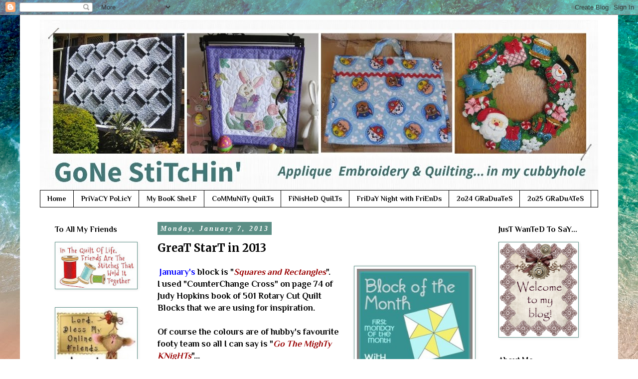

--- FILE ---
content_type: text/html; charset=UTF-8
request_url: https://stitchingcubbyhole.blogspot.com/2013/01/great-start-in-2013.html?showComment=1357550123984
body_size: 31614
content:
<!DOCTYPE html>
<html class='v2' dir='ltr' lang='en'>
<head>
<link href='https://www.blogger.com/static/v1/widgets/335934321-css_bundle_v2.css' rel='stylesheet' type='text/css'/>
<meta content='width=1100' name='viewport'/>
<meta content='text/html; charset=UTF-8' http-equiv='Content-Type'/>
<meta content='blogger' name='generator'/>
<link href='https://stitchingcubbyhole.blogspot.com/favicon.ico' rel='icon' type='image/x-icon'/>
<link href='https://stitchingcubbyhole.blogspot.com/2013/01/great-start-in-2013.html' rel='canonical'/>
<link rel="alternate" type="application/atom+xml" title="Gone Stitchin&#39;... - Atom" href="https://stitchingcubbyhole.blogspot.com/feeds/posts/default" />
<link rel="alternate" type="application/rss+xml" title="Gone Stitchin&#39;... - RSS" href="https://stitchingcubbyhole.blogspot.com/feeds/posts/default?alt=rss" />
<link rel="service.post" type="application/atom+xml" title="Gone Stitchin&#39;... - Atom" href="https://www.blogger.com/feeds/1058947129425678041/posts/default" />

<link rel="alternate" type="application/atom+xml" title="Gone Stitchin&#39;... - Atom" href="https://stitchingcubbyhole.blogspot.com/feeds/64625961199900657/comments/default" />
<!--Can't find substitution for tag [blog.ieCssRetrofitLinks]-->
<link href='https://blogger.googleusercontent.com/img/b/R29vZ2xl/AVvXsEjHn4FHgsYjnKmwhCy5lOuYQ4RNUg_jOkfQ6m_X1312pX8ZNx6izvh5EDF35pswR_uxBOmKkErlL2ekyGvCrKuqh9e1uS2KjqMgk0MDdnyAOdleOC2IGJS6w3zxKMH6K7bptce8ns3bEdQ/s1600/BlockoftheMonth2.jpg' rel='image_src'/>
<meta content='https://stitchingcubbyhole.blogspot.com/2013/01/great-start-in-2013.html' property='og:url'/>
<meta content='GreaT StarT in 2013' property='og:title'/>
<meta content='      January&#39;s  block is &quot; Squares and Rectangles &quot;.    I used &quot;CounterChange Cross&quot; on page 74 of Judy Hopkins book of 501 Rotary Cut Quil...' property='og:description'/>
<meta content='https://blogger.googleusercontent.com/img/b/R29vZ2xl/AVvXsEjHn4FHgsYjnKmwhCy5lOuYQ4RNUg_jOkfQ6m_X1312pX8ZNx6izvh5EDF35pswR_uxBOmKkErlL2ekyGvCrKuqh9e1uS2KjqMgk0MDdnyAOdleOC2IGJS6w3zxKMH6K7bptce8ns3bEdQ/w1200-h630-p-k-no-nu/BlockoftheMonth2.jpg' property='og:image'/>
<title>Gone Stitchin'...: GreaT StarT in 2013</title>
<style type='text/css'>@font-face{font-family:'Merriweather';font-style:normal;font-weight:700;font-stretch:100%;font-display:swap;src:url(//fonts.gstatic.com/s/merriweather/v33/u-4D0qyriQwlOrhSvowK_l5UcA6zuSYEqOzpPe3HOZJ5eX1WtLaQwmYiScCmDxhtNOKl8yDrOSAaGV31CPDaYKfFQn0.woff2)format('woff2');unicode-range:U+0460-052F,U+1C80-1C8A,U+20B4,U+2DE0-2DFF,U+A640-A69F,U+FE2E-FE2F;}@font-face{font-family:'Merriweather';font-style:normal;font-weight:700;font-stretch:100%;font-display:swap;src:url(//fonts.gstatic.com/s/merriweather/v33/u-4D0qyriQwlOrhSvowK_l5UcA6zuSYEqOzpPe3HOZJ5eX1WtLaQwmYiScCmDxhtNOKl8yDrOSAaEF31CPDaYKfFQn0.woff2)format('woff2');unicode-range:U+0301,U+0400-045F,U+0490-0491,U+04B0-04B1,U+2116;}@font-face{font-family:'Merriweather';font-style:normal;font-weight:700;font-stretch:100%;font-display:swap;src:url(//fonts.gstatic.com/s/merriweather/v33/u-4D0qyriQwlOrhSvowK_l5UcA6zuSYEqOzpPe3HOZJ5eX1WtLaQwmYiScCmDxhtNOKl8yDrOSAaG131CPDaYKfFQn0.woff2)format('woff2');unicode-range:U+0102-0103,U+0110-0111,U+0128-0129,U+0168-0169,U+01A0-01A1,U+01AF-01B0,U+0300-0301,U+0303-0304,U+0308-0309,U+0323,U+0329,U+1EA0-1EF9,U+20AB;}@font-face{font-family:'Merriweather';font-style:normal;font-weight:700;font-stretch:100%;font-display:swap;src:url(//fonts.gstatic.com/s/merriweather/v33/u-4D0qyriQwlOrhSvowK_l5UcA6zuSYEqOzpPe3HOZJ5eX1WtLaQwmYiScCmDxhtNOKl8yDrOSAaGl31CPDaYKfFQn0.woff2)format('woff2');unicode-range:U+0100-02BA,U+02BD-02C5,U+02C7-02CC,U+02CE-02D7,U+02DD-02FF,U+0304,U+0308,U+0329,U+1D00-1DBF,U+1E00-1E9F,U+1EF2-1EFF,U+2020,U+20A0-20AB,U+20AD-20C0,U+2113,U+2C60-2C7F,U+A720-A7FF;}@font-face{font-family:'Merriweather';font-style:normal;font-weight:700;font-stretch:100%;font-display:swap;src:url(//fonts.gstatic.com/s/merriweather/v33/u-4D0qyriQwlOrhSvowK_l5UcA6zuSYEqOzpPe3HOZJ5eX1WtLaQwmYiScCmDxhtNOKl8yDrOSAaFF31CPDaYKfF.woff2)format('woff2');unicode-range:U+0000-00FF,U+0131,U+0152-0153,U+02BB-02BC,U+02C6,U+02DA,U+02DC,U+0304,U+0308,U+0329,U+2000-206F,U+20AC,U+2122,U+2191,U+2193,U+2212,U+2215,U+FEFF,U+FFFD;}@font-face{font-family:'Philosopher';font-style:normal;font-weight:700;font-display:swap;src:url(//fonts.gstatic.com/s/philosopher/v21/vEFI2_5QCwIS4_Dhez5jcWjValgW8te1Xb7GlMo.woff2)format('woff2');unicode-range:U+0460-052F,U+1C80-1C8A,U+20B4,U+2DE0-2DFF,U+A640-A69F,U+FE2E-FE2F;}@font-face{font-family:'Philosopher';font-style:normal;font-weight:700;font-display:swap;src:url(//fonts.gstatic.com/s/philosopher/v21/vEFI2_5QCwIS4_Dhez5jcWjValgf8te1Xb7GlMo.woff2)format('woff2');unicode-range:U+0301,U+0400-045F,U+0490-0491,U+04B0-04B1,U+2116;}@font-face{font-family:'Philosopher';font-style:normal;font-weight:700;font-display:swap;src:url(//fonts.gstatic.com/s/philosopher/v21/vEFI2_5QCwIS4_Dhez5jcWjValgU8te1Xb7GlMo.woff2)format('woff2');unicode-range:U+0102-0103,U+0110-0111,U+0128-0129,U+0168-0169,U+01A0-01A1,U+01AF-01B0,U+0300-0301,U+0303-0304,U+0308-0309,U+0323,U+0329,U+1EA0-1EF9,U+20AB;}@font-face{font-family:'Philosopher';font-style:normal;font-weight:700;font-display:swap;src:url(//fonts.gstatic.com/s/philosopher/v21/vEFI2_5QCwIS4_Dhez5jcWjValgV8te1Xb7GlMo.woff2)format('woff2');unicode-range:U+0100-02BA,U+02BD-02C5,U+02C7-02CC,U+02CE-02D7,U+02DD-02FF,U+0304,U+0308,U+0329,U+1D00-1DBF,U+1E00-1E9F,U+1EF2-1EFF,U+2020,U+20A0-20AB,U+20AD-20C0,U+2113,U+2C60-2C7F,U+A720-A7FF;}@font-face{font-family:'Philosopher';font-style:normal;font-weight:700;font-display:swap;src:url(//fonts.gstatic.com/s/philosopher/v21/vEFI2_5QCwIS4_Dhez5jcWjValgb8te1Xb7G.woff2)format('woff2');unicode-range:U+0000-00FF,U+0131,U+0152-0153,U+02BB-02BC,U+02C6,U+02DA,U+02DC,U+0304,U+0308,U+0329,U+2000-206F,U+20AC,U+2122,U+2191,U+2193,U+2212,U+2215,U+FEFF,U+FFFD;}</style>
<style id='page-skin-1' type='text/css'><!--
/*
-----------------------------------------------
Blogger Template Style
Name:     Simple
Designer: Blogger
URL:      www.blogger.com
----------------------------------------------- */
/* Content
----------------------------------------------- */
body {
font: normal bold 16px Philosopher;
color: #000000;
background: #ffffff url(https://themes.googleusercontent.com/image?id=iOjEWmpWlNVmx91RAaWC3irZSyq8cu05pASFz84khXxbIM83x8QP6Hnw7ZIDcZFvcAGSBpGCNsBC) no-repeat fixed top center /* Credit: Galeries */;
padding: 0 0 0 0;
}
html body .region-inner {
min-width: 0;
max-width: 100%;
width: auto;
}
h2 {
font-size: 22px;
}
a:link {
text-decoration:none;
color: #000000;
}
a:visited {
text-decoration:none;
color: #5c8f86;
}
a:hover {
text-decoration:underline;
color: #33aaff;
}
.body-fauxcolumn-outer .fauxcolumn-inner {
background: transparent none repeat scroll top left;
_background-image: none;
}
.body-fauxcolumn-outer .cap-top {
position: absolute;
z-index: 1;
height: 400px;
width: 100%;
}
.body-fauxcolumn-outer .cap-top .cap-left {
width: 100%;
background: transparent none repeat-x scroll top left;
_background-image: none;
}
.content-outer {
-moz-box-shadow: 0 0 0 rgba(0, 0, 0, .15);
-webkit-box-shadow: 0 0 0 rgba(0, 0, 0, .15);
-goog-ms-box-shadow: 0 0 0 #333333;
box-shadow: 0 0 0 rgba(0, 0, 0, .15);
margin-bottom: 1px;
}
.content-inner {
padding: 10px 40px;
}
.content-inner {
background-color: #ffffff;
}
/* Header
----------------------------------------------- */
.header-outer {
background: rgba(0,0,0,0) none repeat-x scroll 0 -400px;
_background-image: none;
}
.Header h1 {
font: normal normal 40px 'Trebuchet MS',Trebuchet,Verdana,sans-serif;
color: #000000;
text-shadow: 0 0 0 rgba(0, 0, 0, .2);
}
.Header h1 a {
color: #000000;
}
.Header .description {
font-size: 18px;
color: #000000;
}
.header-inner .Header .titlewrapper {
padding: 22px 0;
}
.header-inner .Header .descriptionwrapper {
padding: 0 0;
}
/* Tabs
----------------------------------------------- */
.tabs-inner .section:first-child {
border-top: 0 solid #000000;
}
.tabs-inner .section:first-child ul {
margin-top: -1px;
border-top: 1px solid #000000;
border-left: 1px solid #000000;
border-right: 1px solid #000000;
}
.tabs-inner .widget ul {
background: rgba(0,0,0,0) none repeat-x scroll 0 -800px;
_background-image: none;
border-bottom: 1px solid #000000;
margin-top: 0;
margin-left: -30px;
margin-right: -30px;
}
.tabs-inner .widget li a {
display: inline-block;
padding: .6em 1em;
font: normal bold 14px Philosopher;
color: #000000;
border-left: 1px solid #ffffff;
border-right: 1px solid #000000;
}
.tabs-inner .widget li:first-child a {
border-left: none;
}
.tabs-inner .widget li.selected a, .tabs-inner .widget li a:hover {
color: #000000;
background-color: #eeeeee;
text-decoration: none;
}
/* Columns
----------------------------------------------- */
.main-outer {
border-top: 0 solid rgba(0,0,0,0);
}
.fauxcolumn-left-outer .fauxcolumn-inner {
border-right: 1px solid rgba(0,0,0,0);
}
.fauxcolumn-right-outer .fauxcolumn-inner {
border-left: 1px solid rgba(0,0,0,0);
}
/* Headings
----------------------------------------------- */
div.widget > h2,
div.widget h2.title {
margin: 0 0 1em 0;
font: normal bold 16px Philosopher;
color: #000000;
}
/* Widgets
----------------------------------------------- */
.widget .zippy {
color: #000000;
text-shadow: 2px 2px 1px rgba(0, 0, 0, .1);
}
.widget .popular-posts ul {
list-style: none;
}
/* Posts
----------------------------------------------- */
h2.date-header {
font: italic bold 14px Georgia, Utopia, 'Palatino Linotype', Palatino, serif;
}
.date-header span {
background-color: #5c8f86;
color: #ffffff;
padding: 0.4em;
letter-spacing: 3px;
margin: inherit;
}
.main-inner {
padding-top: 35px;
padding-bottom: 65px;
}
.main-inner .column-center-inner {
padding: 0 0;
}
.main-inner .column-center-inner .section {
margin: 0 1em;
}
.post {
margin: 0 0 45px 0;
}
h3.post-title, .comments h4 {
font: normal bold 22px Merriweather;
margin: .75em 0 0;
}
.post-body {
font-size: 110%;
line-height: 1.4;
position: relative;
}
.post-body img, .post-body .tr-caption-container, .Profile img, .Image img,
.BlogList .item-thumbnail img {
padding: 2px;
background: #ffffff;
border: 1px solid #5c8f86;
-moz-box-shadow: 1px 1px 5px rgba(0, 0, 0, .1);
-webkit-box-shadow: 1px 1px 5px rgba(0, 0, 0, .1);
box-shadow: 1px 1px 5px rgba(0, 0, 0, .1);
}
.post-body img, .post-body .tr-caption-container {
padding: 5px;
}
.post-body .tr-caption-container {
color: #31616c;
}
.post-body .tr-caption-container img {
padding: 0;
background: transparent;
border: none;
-moz-box-shadow: 0 0 0 rgba(0, 0, 0, .1);
-webkit-box-shadow: 0 0 0 rgba(0, 0, 0, .1);
box-shadow: 0 0 0 rgba(0, 0, 0, .1);
}
.post-header {
margin: 0 0 1.5em;
line-height: 1.6;
font-size: 90%;
}
.post-footer {
margin: 20px -2px 0;
padding: 5px 10px;
color: #666666;
background-color: #eeeeee;
border-bottom: 1px solid #eeeeee;
line-height: 1.6;
font-size: 90%;
}
#comments .comment-author {
padding-top: 1.5em;
border-top: 1px solid rgba(0,0,0,0);
background-position: 0 1.5em;
}
#comments .comment-author:first-child {
padding-top: 0;
border-top: none;
}
.avatar-image-container {
margin: .2em 0 0;
}
#comments .avatar-image-container img {
border: 1px solid #5c8f86;
}
/* Comments
----------------------------------------------- */
.comments .comments-content .icon.blog-author {
background-repeat: no-repeat;
background-image: url([data-uri]);
}
.comments .comments-content .loadmore a {
border-top: 1px solid #000000;
border-bottom: 1px solid #000000;
}
.comments .comment-thread.inline-thread {
background-color: #eeeeee;
}
.comments .continue {
border-top: 2px solid #000000;
}
/* Accents
---------------------------------------------- */
.section-columns td.columns-cell {
border-left: 1px solid rgba(0,0,0,0);
}
.blog-pager {
background: transparent url(https://resources.blogblog.com/blogblog/data/1kt/simple/paging_dot.png) repeat-x scroll top center;
}
.blog-pager-older-link, .home-link,
.blog-pager-newer-link {
background-color: #ffffff;
padding: 5px;
}
.footer-outer {
border-top: 1px dashed #bbbbbb;
}
/* Mobile
----------------------------------------------- */
body.mobile  {
background-size: auto;
}
.mobile .body-fauxcolumn-outer {
background: transparent none repeat scroll top left;
}
.mobile .body-fauxcolumn-outer .cap-top {
background-size: 100% auto;
}
.mobile .content-outer {
-webkit-box-shadow: 0 0 3px rgba(0, 0, 0, .15);
box-shadow: 0 0 3px rgba(0, 0, 0, .15);
}
.mobile .tabs-inner .widget ul {
margin-left: 0;
margin-right: 0;
}
.mobile .post {
margin: 0;
}
.mobile .main-inner .column-center-inner .section {
margin: 0;
}
.mobile .date-header span {
padding: 0.1em 10px;
margin: 0 -10px;
}
.mobile h3.post-title {
margin: 0;
}
.mobile .blog-pager {
background: transparent none no-repeat scroll top center;
}
.mobile .footer-outer {
border-top: none;
}
.mobile .main-inner, .mobile .footer-inner {
background-color: #ffffff;
}
.mobile-index-contents {
color: #000000;
}
.mobile-link-button {
background-color: #000000;
}
.mobile-link-button a:link, .mobile-link-button a:visited {
color: #ffffff;
}
.mobile .tabs-inner .section:first-child {
border-top: none;
}
.mobile .tabs-inner .PageList .widget-content {
background-color: #eeeeee;
color: #000000;
border-top: 1px solid #000000;
border-bottom: 1px solid #000000;
}
.mobile .tabs-inner .PageList .widget-content .pagelist-arrow {
border-left: 1px solid #000000;
}

--></style>
<style id='template-skin-1' type='text/css'><!--
body {
min-width: 1200px;
}
.content-outer, .content-fauxcolumn-outer, .region-inner {
min-width: 1200px;
max-width: 1200px;
_width: 1200px;
}
.main-inner .columns {
padding-left: 220px;
padding-right: 230px;
}
.main-inner .fauxcolumn-center-outer {
left: 220px;
right: 230px;
/* IE6 does not respect left and right together */
_width: expression(this.parentNode.offsetWidth -
parseInt("220px") -
parseInt("230px") + 'px');
}
.main-inner .fauxcolumn-left-outer {
width: 220px;
}
.main-inner .fauxcolumn-right-outer {
width: 230px;
}
.main-inner .column-left-outer {
width: 220px;
right: 100%;
margin-left: -220px;
}
.main-inner .column-right-outer {
width: 230px;
margin-right: -230px;
}
#layout {
min-width: 0;
}
#layout .content-outer {
min-width: 0;
width: 800px;
}
#layout .region-inner {
min-width: 0;
width: auto;
}
body#layout div.add_widget {
padding: 8px;
}
body#layout div.add_widget a {
margin-left: 32px;
}
--></style>
<style>
    body {background-image:url(https\:\/\/themes.googleusercontent.com\/image?id=iOjEWmpWlNVmx91RAaWC3irZSyq8cu05pASFz84khXxbIM83x8QP6Hnw7ZIDcZFvcAGSBpGCNsBC);}
    
@media (max-width: 200px) { body {background-image:url(https\:\/\/themes.googleusercontent.com\/image?id=iOjEWmpWlNVmx91RAaWC3irZSyq8cu05pASFz84khXxbIM83x8QP6Hnw7ZIDcZFvcAGSBpGCNsBC&options=w200);}}
@media (max-width: 400px) and (min-width: 201px) { body {background-image:url(https\:\/\/themes.googleusercontent.com\/image?id=iOjEWmpWlNVmx91RAaWC3irZSyq8cu05pASFz84khXxbIM83x8QP6Hnw7ZIDcZFvcAGSBpGCNsBC&options=w400);}}
@media (max-width: 800px) and (min-width: 401px) { body {background-image:url(https\:\/\/themes.googleusercontent.com\/image?id=iOjEWmpWlNVmx91RAaWC3irZSyq8cu05pASFz84khXxbIM83x8QP6Hnw7ZIDcZFvcAGSBpGCNsBC&options=w800);}}
@media (max-width: 1200px) and (min-width: 801px) { body {background-image:url(https\:\/\/themes.googleusercontent.com\/image?id=iOjEWmpWlNVmx91RAaWC3irZSyq8cu05pASFz84khXxbIM83x8QP6Hnw7ZIDcZFvcAGSBpGCNsBC&options=w1200);}}
/* Last tag covers anything over one higher than the previous max-size cap. */
@media (min-width: 1201px) { body {background-image:url(https\:\/\/themes.googleusercontent.com\/image?id=iOjEWmpWlNVmx91RAaWC3irZSyq8cu05pASFz84khXxbIM83x8QP6Hnw7ZIDcZFvcAGSBpGCNsBC&options=w1600);}}
  </style>
<link href='https://www.blogger.com/dyn-css/authorization.css?targetBlogID=1058947129425678041&amp;zx=92f02e84-91fa-494b-afb3-ecc84220d44f' media='none' onload='if(media!=&#39;all&#39;)media=&#39;all&#39;' rel='stylesheet'/><noscript><link href='https://www.blogger.com/dyn-css/authorization.css?targetBlogID=1058947129425678041&amp;zx=92f02e84-91fa-494b-afb3-ecc84220d44f' rel='stylesheet'/></noscript>
<meta name='google-adsense-platform-account' content='ca-host-pub-1556223355139109'/>
<meta name='google-adsense-platform-domain' content='blogspot.com'/>

<link rel="stylesheet" href="https://fonts.googleapis.com/css2?display=swap&family=Playfair+Display"></head>
<body class='loading variant-simplysimple'>
<div class='navbar section' id='navbar' name='Navbar'><div class='widget Navbar' data-version='1' id='Navbar1'><script type="text/javascript">
    function setAttributeOnload(object, attribute, val) {
      if(window.addEventListener) {
        window.addEventListener('load',
          function(){ object[attribute] = val; }, false);
      } else {
        window.attachEvent('onload', function(){ object[attribute] = val; });
      }
    }
  </script>
<div id="navbar-iframe-container"></div>
<script type="text/javascript" src="https://apis.google.com/js/platform.js"></script>
<script type="text/javascript">
      gapi.load("gapi.iframes:gapi.iframes.style.bubble", function() {
        if (gapi.iframes && gapi.iframes.getContext) {
          gapi.iframes.getContext().openChild({
              url: 'https://www.blogger.com/navbar/1058947129425678041?po\x3d64625961199900657\x26origin\x3dhttps://stitchingcubbyhole.blogspot.com',
              where: document.getElementById("navbar-iframe-container"),
              id: "navbar-iframe"
          });
        }
      });
    </script><script type="text/javascript">
(function() {
var script = document.createElement('script');
script.type = 'text/javascript';
script.src = '//pagead2.googlesyndication.com/pagead/js/google_top_exp.js';
var head = document.getElementsByTagName('head')[0];
if (head) {
head.appendChild(script);
}})();
</script>
</div></div>
<div class='body-fauxcolumns'>
<div class='fauxcolumn-outer body-fauxcolumn-outer'>
<div class='cap-top'>
<div class='cap-left'></div>
<div class='cap-right'></div>
</div>
<div class='fauxborder-left'>
<div class='fauxborder-right'></div>
<div class='fauxcolumn-inner'>
</div>
</div>
<div class='cap-bottom'>
<div class='cap-left'></div>
<div class='cap-right'></div>
</div>
</div>
</div>
<div class='content'>
<div class='content-fauxcolumns'>
<div class='fauxcolumn-outer content-fauxcolumn-outer'>
<div class='cap-top'>
<div class='cap-left'></div>
<div class='cap-right'></div>
</div>
<div class='fauxborder-left'>
<div class='fauxborder-right'></div>
<div class='fauxcolumn-inner'>
</div>
</div>
<div class='cap-bottom'>
<div class='cap-left'></div>
<div class='cap-right'></div>
</div>
</div>
</div>
<div class='content-outer'>
<div class='content-cap-top cap-top'>
<div class='cap-left'></div>
<div class='cap-right'></div>
</div>
<div class='fauxborder-left content-fauxborder-left'>
<div class='fauxborder-right content-fauxborder-right'></div>
<div class='content-inner'>
<header>
<div class='header-outer'>
<div class='header-cap-top cap-top'>
<div class='cap-left'></div>
<div class='cap-right'></div>
</div>
<div class='fauxborder-left header-fauxborder-left'>
<div class='fauxborder-right header-fauxborder-right'></div>
<div class='region-inner header-inner'>
<div class='header section' id='header' name='Header'><div class='widget Header' data-version='1' id='Header1'>
<div id='header-inner'>
<a href='https://stitchingcubbyhole.blogspot.com/' style='display: block'>
<img alt='Gone Stitchin&#39;...' height='342px; ' id='Header1_headerimg' src='https://blogger.googleusercontent.com/img/b/R29vZ2xl/AVvXsEjH-aukmTQVhIUc8QgKCrzqIPMmArnq0iVd3j8Ixu06AZHbCdVDupVN7vD1TkUOhGe_26kp4HDEPqThf7cNUAHh2kNfTNUESFCnU1wGJ5Ets7MV6DUTKCbglN2dtg5k45tH2D5uXkYCZy2L/s1122/Header+BB.jpg' style='display: block' width='1122px; '/>
</a>
</div>
</div></div>
</div>
</div>
<div class='header-cap-bottom cap-bottom'>
<div class='cap-left'></div>
<div class='cap-right'></div>
</div>
</div>
</header>
<div class='tabs-outer'>
<div class='tabs-cap-top cap-top'>
<div class='cap-left'></div>
<div class='cap-right'></div>
</div>
<div class='fauxborder-left tabs-fauxborder-left'>
<div class='fauxborder-right tabs-fauxborder-right'></div>
<div class='region-inner tabs-inner'>
<div class='tabs section' id='crosscol' name='Cross-Column'><div class='widget PageList' data-version='1' id='PageList1'>
<div class='widget-content'>
<ul>
<li>
<a href='https://stitchingcubbyhole.blogspot.com/'>Home </a>
</li>
<li>
<a href='https://stitchingcubbyhole.blogspot.com/p/privacy.html'>PriVaCY PoLicY</a>
</li>
<li>
<a href='http://stitchingcubbyhole.blogspot.com/p/books-in-library.html'>My BooK SheLF</a>
</li>
<li>
<a href='https://stitchingcubbyhole.blogspot.com/p/charity-quilts.html'>CoMMuNiTy  QuiLTs</a>
</li>
<li>
<a href='http://stitchingcubbyhole.blogspot.com/p/quilts.html'>FiNisHeD QuiLTs</a>
</li>
<li>
<a href='http://stitchingcubbyhole.blogspot.com/p/friday-night-with-friends.html'>FriDaY Night with FriEnDs</a>
</li>
<li>
<a href='https://www.blogger.com/blog/page/edit/1058947129425678041/1848317769505129599'>2o24 GRaDuaTeS</a>
</li>
<li>
<a href='https://stitchingcubbyhole.blogspot.com/p/2o25-graduates.html'>2o25 GRaDuATeS</a>
</li>
</ul>
<div class='clear'></div>
</div>
</div></div>
<div class='tabs no-items section' id='crosscol-overflow' name='Cross-Column 2'></div>
</div>
</div>
<div class='tabs-cap-bottom cap-bottom'>
<div class='cap-left'></div>
<div class='cap-right'></div>
</div>
</div>
<div class='main-outer'>
<div class='main-cap-top cap-top'>
<div class='cap-left'></div>
<div class='cap-right'></div>
</div>
<div class='fauxborder-left main-fauxborder-left'>
<div class='fauxborder-right main-fauxborder-right'></div>
<div class='region-inner main-inner'>
<div class='columns fauxcolumns'>
<div class='fauxcolumn-outer fauxcolumn-center-outer'>
<div class='cap-top'>
<div class='cap-left'></div>
<div class='cap-right'></div>
</div>
<div class='fauxborder-left'>
<div class='fauxborder-right'></div>
<div class='fauxcolumn-inner'>
</div>
</div>
<div class='cap-bottom'>
<div class='cap-left'></div>
<div class='cap-right'></div>
</div>
</div>
<div class='fauxcolumn-outer fauxcolumn-left-outer'>
<div class='cap-top'>
<div class='cap-left'></div>
<div class='cap-right'></div>
</div>
<div class='fauxborder-left'>
<div class='fauxborder-right'></div>
<div class='fauxcolumn-inner'>
</div>
</div>
<div class='cap-bottom'>
<div class='cap-left'></div>
<div class='cap-right'></div>
</div>
</div>
<div class='fauxcolumn-outer fauxcolumn-right-outer'>
<div class='cap-top'>
<div class='cap-left'></div>
<div class='cap-right'></div>
</div>
<div class='fauxborder-left'>
<div class='fauxborder-right'></div>
<div class='fauxcolumn-inner'>
</div>
</div>
<div class='cap-bottom'>
<div class='cap-left'></div>
<div class='cap-right'></div>
</div>
</div>
<!-- corrects IE6 width calculation -->
<div class='columns-inner'>
<div class='column-center-outer'>
<div class='column-center-inner'>
<div class='main section' id='main' name='Main'><div class='widget Blog' data-version='1' id='Blog1'>
<div class='blog-posts hfeed'>

          <div class="date-outer">
        
<h2 class='date-header'><span>Monday, January 7, 2013</span></h2>

          <div class="date-posts">
        
<div class='post-outer'>
<div class='post hentry uncustomized-post-template' itemprop='blogPost' itemscope='itemscope' itemtype='http://schema.org/BlogPosting'>
<meta content='https://blogger.googleusercontent.com/img/b/R29vZ2xl/AVvXsEjHn4FHgsYjnKmwhCy5lOuYQ4RNUg_jOkfQ6m_X1312pX8ZNx6izvh5EDF35pswR_uxBOmKkErlL2ekyGvCrKuqh9e1uS2KjqMgk0MDdnyAOdleOC2IGJS6w3zxKMH6K7bptce8ns3bEdQ/s1600/BlockoftheMonth2.jpg' itemprop='image_url'/>
<meta content='1058947129425678041' itemprop='blogId'/>
<meta content='64625961199900657' itemprop='postId'/>
<a name='64625961199900657'></a>
<h3 class='post-title entry-title' itemprop='name'>
GreaT StarT in 2013
</h3>
<div class='post-header'>
<div class='post-header-line-1'></div>
</div>
<div class='post-body entry-content' id='post-body-64625961199900657' itemprop='description articleBody'>
<div class="separator" style="clear: both; text-align: center;">
<a href="https://blogger.googleusercontent.com/img/b/R29vZ2xl/AVvXsEjHn4FHgsYjnKmwhCy5lOuYQ4RNUg_jOkfQ6m_X1312pX8ZNx6izvh5EDF35pswR_uxBOmKkErlL2ekyGvCrKuqh9e1uS2KjqMgk0MDdnyAOdleOC2IGJS6w3zxKMH6K7bptce8ns3bEdQ/s1600/BlockoftheMonth2.jpg" imageanchor="1" style="clear: right; float: right; margin-bottom: 1em; margin-left: 1em;"><img border="0" src="https://blogger.googleusercontent.com/img/b/R29vZ2xl/AVvXsEjHn4FHgsYjnKmwhCy5lOuYQ4RNUg_jOkfQ6m_X1312pX8ZNx6izvh5EDF35pswR_uxBOmKkErlL2ekyGvCrKuqh9e1uS2KjqMgk0MDdnyAOdleOC2IGJS6w3zxKMH6K7bptce8ns3bEdQ/s1600/BlockoftheMonth2.jpg" /></a></div>
<div style="text-align: center;">
<div style="text-align: left;">
&nbsp;<b><span style="color: blue;">January's</span></b> block is "<b><i><span style="color: #990000;">Squares and Rectangles</span></i></b>".&nbsp;</div>
</div>
I used "CounterChange Cross" on page 74 of Judy Hopkins book of 501 Rotary Cut Quilt Blocks that we are using for inspiration.<br />
<br />
Of course the colours are of hubby's favourite footy team so all I can say is "<b><i><span style="color: #990000;">Go The MighTy KNigHTs</span></i></b>"...<br />
<div class="separator" style="clear: both; text-align: center;">
<a href="https://blogger.googleusercontent.com/img/b/R29vZ2xl/AVvXsEgyx6V3-U2050rM6dz7L0bFItp59MFhfKnrgw0TuQYlltcxtX-GbWRlBKXZawEQNZAcViQUcGTTyYwPVxvpKfwDsx4jTz5eb7etx1-SjqfeipIVy7_PfvBj4rKwwhqGIJQVJ3DZxbe1YAw/s1600/Squares+-+Rectangles+Jan.JPG" imageanchor="1" style="margin-left: 1em; margin-right: 1em;"><img border="0" height="390" src="https://blogger.googleusercontent.com/img/b/R29vZ2xl/AVvXsEgyx6V3-U2050rM6dz7L0bFItp59MFhfKnrgw0TuQYlltcxtX-GbWRlBKXZawEQNZAcViQUcGTTyYwPVxvpKfwDsx4jTz5eb7etx1-SjqfeipIVy7_PfvBj4rKwwhqGIJQVJ3DZxbe1YAw/s400/Squares+-+Rectangles+Jan.JPG" width="400" /></a></div>
Visit Heather and Megan <a href="http://quiltstory.blogspot.com/"><b><span style="color: blue;">HERE</span></b></a> or see pic's <a href="http://www.flickr.com/groups/1880988@N24/pool/"><b><span style="color: #990000;">HERE</span></b></a> on Flickr.<br />
Next month is our <b><span style="background-color: #fce5cd; color: #7f6000;">LAST</span></b> block before revealing the finished flimsy in <b><span style="background-color: #ead1dc; color: #741b47;">MARCH</span></b>... yippeeeeeee !<br />
<div class="separator" style="clear: both; text-align: center;">
<a href="https://blogger.googleusercontent.com/img/b/R29vZ2xl/AVvXsEg_xnVfqnHAVrBRBUcYTrv6EJ_oioMKs3OagmgSIBwqeRXz2e91d79ReO-CXKAoMOQnSP0JtCXBhArKk3tbniRdaT6MN8JayoeT8HZXVBBkSo0aImnIWB_5BkPFQyUlEgMaS-j8czMtoJHg/s1600/line.jpg" imageanchor="1" style="margin-left: 1em; margin-right: 1em;"><img border="0" height="23" src="https://blogger.googleusercontent.com/img/b/R29vZ2xl/AVvXsEg_xnVfqnHAVrBRBUcYTrv6EJ_oioMKs3OagmgSIBwqeRXz2e91d79ReO-CXKAoMOQnSP0JtCXBhArKk3tbniRdaT6MN8JayoeT8HZXVBBkSo0aImnIWB_5BkPFQyUlEgMaS-j8czMtoJHg/s200/line.jpg" width="200" /></a></div>
<br />
Karen from Mrs Martins Swap partnered me with Kate. These are the beautiful gifts Kate sent to me. They are ALL perfect...so <b><span style="color: blue;">THANKS</span></b> Kate, once again.<br />
<div class="separator" style="clear: both; text-align: center;">
<a href="https://blogger.googleusercontent.com/img/b/R29vZ2xl/AVvXsEihnubxX3SOpkXbILNvhIk6XuNqbuwcjebnAsD0Aav41ZBFVQt9lNNGFJ6YaTwipHinO2J9csiY9mRKtc08TMnRacLiRg9IdzsymQJAJ_WSPnyin0p57QABbEL5ZDGLaICmNCpn6WEVQtWV/s1600/Mrs+Martin+Swap+1.jpg" imageanchor="1" style="margin-left: 1em; margin-right: 1em;"><img border="0" height="400" src="https://blogger.googleusercontent.com/img/b/R29vZ2xl/AVvXsEihnubxX3SOpkXbILNvhIk6XuNqbuwcjebnAsD0Aav41ZBFVQt9lNNGFJ6YaTwipHinO2J9csiY9mRKtc08TMnRacLiRg9IdzsymQJAJ_WSPnyin0p57QABbEL5ZDGLaICmNCpn6WEVQtWV/s400/Mrs+Martin+Swap+1.jpg" width="400" /></a></div>
<div class="separator" style="clear: both; text-align: center;">
<a href="https://blogger.googleusercontent.com/img/b/R29vZ2xl/AVvXsEhAl8R2mEpCtsTyMyZwBrAedjXa2F_7lOZd-d7KfHMb9Ktq23V06xDYOFDXSZVz-LUjVSHkluw3vRuryXsIx6f9TQgmV99hdoKlwYWEiU_1jzMTaB-ay1IIBCYJGj52JgLgV1IlQDM8hIy7/s1600/Mrs+Martin+Swap+2.jpg" imageanchor="1" style="margin-left: 1em; margin-right: 1em; text-align: center;"><img border="0" height="400" src="https://blogger.googleusercontent.com/img/b/R29vZ2xl/AVvXsEhAl8R2mEpCtsTyMyZwBrAedjXa2F_7lOZd-d7KfHMb9Ktq23V06xDYOFDXSZVz-LUjVSHkluw3vRuryXsIx6f9TQgmV99hdoKlwYWEiU_1jzMTaB-ay1IIBCYJGj52JgLgV1IlQDM8hIy7/s400/Mrs+Martin+Swap+2.jpg" width="400" /></a></div>
<div class="separator" style="clear: both; text-align: center;">
<a href="https://blogger.googleusercontent.com/img/b/R29vZ2xl/AVvXsEjmC0PRGZlR3EBhacTHxaNDM26oFoJDIV6P0PP2M9RVsOMlQAiA8s1RCeEbj5IixyOcPk_1rNmb25jWMCqSCZcZiJK46x5_H178b-x506ryOWPqwcupDBArRfvlI1aEUciLNUlgZH9UiwvM/s1600/Mrs+Martin+Swap+3.jpg" imageanchor="1" style="margin-left: 1em; margin-right: 1em;"><img border="0" height="400" src="https://blogger.googleusercontent.com/img/b/R29vZ2xl/AVvXsEjmC0PRGZlR3EBhacTHxaNDM26oFoJDIV6P0PP2M9RVsOMlQAiA8s1RCeEbj5IixyOcPk_1rNmb25jWMCqSCZcZiJK46x5_H178b-x506ryOWPqwcupDBArRfvlI1aEUciLNUlgZH9UiwvM/s400/Mrs+Martin+Swap+3.jpg" width="400" /></a></div>
<br />
<div class="separator" style="clear: both; text-align: center;">
<a href="https://blogger.googleusercontent.com/img/b/R29vZ2xl/AVvXsEjPY8XfAossbgKW4GUPBqwR3jk9FW8oNMcXBIHgcJ1e2qQeTYdds4sL7lcSZOQquTihcriBL9039LL7-Anag5cgmw_5Kf3VjnuVLkpFad2t8x3giBWxAUSyWNlHi_68-O6BolHanxyCb2Y/s1600/B+Signature+2.jpg" imageanchor="1" style="margin-left: 1em; margin-right: 1em;"><img border="0" src="https://blogger.googleusercontent.com/img/b/R29vZ2xl/AVvXsEjPY8XfAossbgKW4GUPBqwR3jk9FW8oNMcXBIHgcJ1e2qQeTYdds4sL7lcSZOQquTihcriBL9039LL7-Anag5cgmw_5Kf3VjnuVLkpFad2t8x3giBWxAUSyWNlHi_68-O6BolHanxyCb2Y/s1600/B+Signature+2.jpg" /></a></div>
<div style='clear: both;'></div>
</div>
<div class='post-footer'>
<div class='post-footer-line post-footer-line-1'>
<span class='post-author vcard'>
Hugs from
<span class='fn' itemprop='author' itemscope='itemscope' itemtype='http://schema.org/Person'>
<meta content='https://www.blogger.com/profile/17394751719819372772' itemprop='url'/>
<a class='g-profile' href='https://www.blogger.com/profile/17394751719819372772' rel='author' title='author profile'>
<span itemprop='name'>Cheryll</span>
</a>
</span>
</span>
<span class='post-timestamp'>
at
<meta content='https://stitchingcubbyhole.blogspot.com/2013/01/great-start-in-2013.html' itemprop='url'/>
<a class='timestamp-link' href='https://stitchingcubbyhole.blogspot.com/2013/01/great-start-in-2013.html' rel='bookmark' title='permanent link'><abbr class='published' itemprop='datePublished' title='2013-01-07T08:00:00+11:00'>8:00:00&#8239;AM</abbr></a>
</span>
<span class='post-comment-link'>
</span>
<span class='post-icons'>
</span>
<div class='post-share-buttons goog-inline-block'>
</div>
</div>
<div class='post-footer-line post-footer-line-2'>
<span class='post-labels'>
</span>
</div>
<div class='post-footer-line post-footer-line-3'>
<span class='post-location'>
</span>
</div>
</div>
</div>
<div class='comments' id='comments'>
<a name='comments'></a>
<h4>14 comments:</h4>
<div id='Blog1_comments-block-wrapper'>
<dl class='avatar-comment-indent' id='comments-block'>
<dt class='comment-author ' id='c7576484794007593201'>
<a name='c7576484794007593201'></a>
<div class="avatar-image-container vcard"><span dir="ltr"><a href="https://www.blogger.com/profile/14920647581818665215" target="" rel="nofollow" onclick="" class="avatar-hovercard" id="av-7576484794007593201-14920647581818665215"><img src="https://resources.blogblog.com/img/blank.gif" width="35" height="35" class="delayLoad" style="display: none;" longdesc="//3.bp.blogspot.com/-qfE2Hp8dj38/Z-5koPnmoEI/AAAAAAAAU1c/EtZGDXQH7hk_s_9YOtPeR5BLZNeSFdkzACK4BGAYYCw/s35/Profile%252520photo%252520April%2525202025.jpg" alt="" title="Christine M">

<noscript><img src="//3.bp.blogspot.com/-qfE2Hp8dj38/Z-5koPnmoEI/AAAAAAAAU1c/EtZGDXQH7hk_s_9YOtPeR5BLZNeSFdkzACK4BGAYYCw/s35/Profile%252520photo%252520April%2525202025.jpg" width="35" height="35" class="photo" alt=""></noscript></a></span></div>
<a href='https://www.blogger.com/profile/14920647581818665215' rel='nofollow'>Christine M</a>
said...
</dt>
<dd class='comment-body' id='Blog1_cmt-7576484794007593201'>
<p>
Gorgeous gifts from Kate.
</p>
</dd>
<dd class='comment-footer'>
<span class='comment-timestamp'>
<a href='https://stitchingcubbyhole.blogspot.com/2013/01/great-start-in-2013.html?showComment=1357510273484#c7576484794007593201' title='comment permalink'>
January 7, 2013 at 9:11&#8239;AM
</a>
<span class='item-control blog-admin pid-1097644921'>
<a class='comment-delete' href='https://www.blogger.com/comment/delete/1058947129425678041/7576484794007593201' title='Delete Comment'>
<img src='https://resources.blogblog.com/img/icon_delete13.gif'/>
</a>
</span>
</span>
</dd>
<dt class='comment-author ' id='c1997694197577582327'>
<a name='c1997694197577582327'></a>
<div class="avatar-image-container vcard"><span dir="ltr"><a href="https://www.blogger.com/profile/16222839213712838401" target="" rel="nofollow" onclick="" class="avatar-hovercard" id="av-1997694197577582327-16222839213712838401"><img src="https://resources.blogblog.com/img/blank.gif" width="35" height="35" class="delayLoad" style="display: none;" longdesc="//2.bp.blogspot.com/-pcANLSdQBTw/VUv8NA3IOpI/AAAAAAAAAE8/FK5Jq_WwtI4/s35/*" alt="" title="Mrs Shepo">

<noscript><img src="//2.bp.blogspot.com/-pcANLSdQBTw/VUv8NA3IOpI/AAAAAAAAAE8/FK5Jq_WwtI4/s35/*" width="35" height="35" class="photo" alt=""></noscript></a></span></div>
<a href='https://www.blogger.com/profile/16222839213712838401' rel='nofollow'>Mrs Shepo</a>
said...
</dt>
<dd class='comment-body' id='Blog1_cmt-1997694197577582327'>
<p>
What lovely Angel gifts Cheryll, a great swap.Cheers X.
</p>
</dd>
<dd class='comment-footer'>
<span class='comment-timestamp'>
<a href='https://stitchingcubbyhole.blogspot.com/2013/01/great-start-in-2013.html?showComment=1357510397086#c1997694197577582327' title='comment permalink'>
January 7, 2013 at 9:13&#8239;AM
</a>
<span class='item-control blog-admin pid-1300514064'>
<a class='comment-delete' href='https://www.blogger.com/comment/delete/1058947129425678041/1997694197577582327' title='Delete Comment'>
<img src='https://resources.blogblog.com/img/icon_delete13.gif'/>
</a>
</span>
</span>
</dd>
<dt class='comment-author ' id='c1115027175937095731'>
<a name='c1115027175937095731'></a>
<div class="avatar-image-container avatar-stock"><span dir="ltr"><img src="//resources.blogblog.com/img/blank.gif" width="35" height="35" alt="" title="Anonymous">

</span></div>
Anonymous
said...
</dt>
<dd class='comment-body' id='Blog1_cmt-1115027175937095731'>
<p>
lovely block Chez,and gorgeous pressies off angel Kate,love the needlecase,a lovely swap parcel to receive.xx
</p>
</dd>
<dd class='comment-footer'>
<span class='comment-timestamp'>
<a href='https://stitchingcubbyhole.blogspot.com/2013/01/great-start-in-2013.html?showComment=1357512541849#c1115027175937095731' title='comment permalink'>
January 7, 2013 at 9:49&#8239;AM
</a>
<span class='item-control blog-admin pid-1483596313'>
<a class='comment-delete' href='https://www.blogger.com/comment/delete/1058947129425678041/1115027175937095731' title='Delete Comment'>
<img src='https://resources.blogblog.com/img/icon_delete13.gif'/>
</a>
</span>
</span>
</dd>
<dt class='comment-author ' id='c7828822810249857659'>
<a name='c7828822810249857659'></a>
<div class="avatar-image-container avatar-stock"><span dir="ltr"><a href="https://www.blogger.com/profile/13719164873283961861" target="" rel="nofollow" onclick="" class="avatar-hovercard" id="av-7828822810249857659-13719164873283961861"><img src="//www.blogger.com/img/blogger_logo_round_35.png" width="35" height="35" alt="" title="Unknown">

</a></span></div>
<a href='https://www.blogger.com/profile/13719164873283961861' rel='nofollow'>Unknown</a>
said...
</dt>
<dd class='comment-body' id='Blog1_cmt-7828822810249857659'>
<p>
Your block looks so precise Cheryll. The finished quilt will be interesting. Sharyn:)
</p>
</dd>
<dd class='comment-footer'>
<span class='comment-timestamp'>
<a href='https://stitchingcubbyhole.blogspot.com/2013/01/great-start-in-2013.html?showComment=1357516317269#c7828822810249857659' title='comment permalink'>
January 7, 2013 at 10:51&#8239;AM
</a>
<span class='item-control blog-admin pid-2011573039'>
<a class='comment-delete' href='https://www.blogger.com/comment/delete/1058947129425678041/7828822810249857659' title='Delete Comment'>
<img src='https://resources.blogblog.com/img/icon_delete13.gif'/>
</a>
</span>
</span>
</dd>
<dt class='comment-author ' id='c910616502549579583'>
<a name='c910616502549579583'></a>
<div class="avatar-image-container vcard"><span dir="ltr"><a href="https://www.blogger.com/profile/06110572810616964398" target="" rel="nofollow" onclick="" class="avatar-hovercard" id="av-910616502549579583-06110572810616964398"><img src="https://resources.blogblog.com/img/blank.gif" width="35" height="35" class="delayLoad" style="display: none;" longdesc="//blogger.googleusercontent.com/img/b/R29vZ2xl/AVvXsEguKMmNYCWMoewdk-OeZlLm0ADoqS67PtE3lAGUbHG4F9mMmD81w5LtSbqxtJmONjfGB8KCn4JyujvtvQyH1XG8RIn8CznLmchUCoQgBm1GQSe4vhFT-rp5wYrIzQGFZA/s45-c/DLN+avatar+.png" alt="" title="donna">

<noscript><img src="//blogger.googleusercontent.com/img/b/R29vZ2xl/AVvXsEguKMmNYCWMoewdk-OeZlLm0ADoqS67PtE3lAGUbHG4F9mMmD81w5LtSbqxtJmONjfGB8KCn4JyujvtvQyH1XG8RIn8CznLmchUCoQgBm1GQSe4vhFT-rp5wYrIzQGFZA/s45-c/DLN+avatar+.png" width="35" height="35" class="photo" alt=""></noscript></a></span></div>
<a href='https://www.blogger.com/profile/06110572810616964398' rel='nofollow'>donna</a>
said...
</dt>
<dd class='comment-body' id='Blog1_cmt-910616502549579583'>
<p>
What lovely gifts Cheryll.<br />Hugs<br />donna
</p>
</dd>
<dd class='comment-footer'>
<span class='comment-timestamp'>
<a href='https://stitchingcubbyhole.blogspot.com/2013/01/great-start-in-2013.html?showComment=1357516381110#c910616502549579583' title='comment permalink'>
January 7, 2013 at 10:53&#8239;AM
</a>
<span class='item-control blog-admin pid-1774597365'>
<a class='comment-delete' href='https://www.blogger.com/comment/delete/1058947129425678041/910616502549579583' title='Delete Comment'>
<img src='https://resources.blogblog.com/img/icon_delete13.gif'/>
</a>
</span>
</span>
</dd>
<dt class='comment-author ' id='c305002642376233967'>
<a name='c305002642376233967'></a>
<div class="avatar-image-container vcard"><span dir="ltr"><a href="https://www.blogger.com/profile/03453547160221741896" target="" rel="nofollow" onclick="" class="avatar-hovercard" id="av-305002642376233967-03453547160221741896"><img src="https://resources.blogblog.com/img/blank.gif" width="35" height="35" class="delayLoad" style="display: none;" longdesc="//blogger.googleusercontent.com/img/b/R29vZ2xl/AVvXsEgANFIMNNSphvLLyEpyPdwE76VsGGzKerxQuNiS2fFfoCXEd4LnGAJ5XvozPhuh789d6azcDIEM3jl2rI57Rh7vSziAGsyuSE8yM7y2EiszTpc40vpMUcuwGgCqmTLVehU/s45-c/pg+2010+-+small.jpg" alt="" title="Quilt Kitty">

<noscript><img src="//blogger.googleusercontent.com/img/b/R29vZ2xl/AVvXsEgANFIMNNSphvLLyEpyPdwE76VsGGzKerxQuNiS2fFfoCXEd4LnGAJ5XvozPhuh789d6azcDIEM3jl2rI57Rh7vSziAGsyuSE8yM7y2EiszTpc40vpMUcuwGgCqmTLVehU/s45-c/pg+2010+-+small.jpg" width="35" height="35" class="photo" alt=""></noscript></a></span></div>
<a href='https://www.blogger.com/profile/03453547160221741896' rel='nofollow'>Quilt Kitty</a>
said...
</dt>
<dd class='comment-body' id='Blog1_cmt-305002642376233967'>
<p>
Great block &amp; nice swap parcel. Lucky you! Tracee xx
</p>
</dd>
<dd class='comment-footer'>
<span class='comment-timestamp'>
<a href='https://stitchingcubbyhole.blogspot.com/2013/01/great-start-in-2013.html?showComment=1357516652670#c305002642376233967' title='comment permalink'>
January 7, 2013 at 10:57&#8239;AM
</a>
<span class='item-control blog-admin pid-1486944008'>
<a class='comment-delete' href='https://www.blogger.com/comment/delete/1058947129425678041/305002642376233967' title='Delete Comment'>
<img src='https://resources.blogblog.com/img/icon_delete13.gif'/>
</a>
</span>
</span>
</dd>
<dt class='comment-author ' id='c5358364099061422603'>
<a name='c5358364099061422603'></a>
<div class="avatar-image-container vcard"><span dir="ltr"><a href="https://www.blogger.com/profile/17057515833969118954" target="" rel="nofollow" onclick="" class="avatar-hovercard" id="av-5358364099061422603-17057515833969118954"><img src="https://resources.blogblog.com/img/blank.gif" width="35" height="35" class="delayLoad" style="display: none;" longdesc="//blogger.googleusercontent.com/img/b/R29vZ2xl/AVvXsEiqDk5_9msIace8Yx3ksjOvlficFx-My-GrVV899NAY0EZngqrJa3mUULEWZDdaXGU16BD44hVocxkrOBZkRo_aow3OnCyGpnqeSXaKQ338gq0OKibcwPuITbK1vh9sNQ/s45-c/Sharon%252B%25252324.jpg" alt="" title="Sharon - Lilabelle Lane">

<noscript><img src="//blogger.googleusercontent.com/img/b/R29vZ2xl/AVvXsEiqDk5_9msIace8Yx3ksjOvlficFx-My-GrVV899NAY0EZngqrJa3mUULEWZDdaXGU16BD44hVocxkrOBZkRo_aow3OnCyGpnqeSXaKQ338gq0OKibcwPuITbK1vh9sNQ/s45-c/Sharon%252B%25252324.jpg" width="35" height="35" class="photo" alt=""></noscript></a></span></div>
<a href='https://www.blogger.com/profile/17057515833969118954' rel='nofollow'>Sharon - Lilabelle Lane</a>
said...
</dt>
<dd class='comment-body' id='Blog1_cmt-5358364099061422603'>
<p>
Lovely swap gifts from Kate. enjoy. Hugs
</p>
</dd>
<dd class='comment-footer'>
<span class='comment-timestamp'>
<a href='https://stitchingcubbyhole.blogspot.com/2013/01/great-start-in-2013.html?showComment=1357520781437#c5358364099061422603' title='comment permalink'>
January 7, 2013 at 12:06&#8239;PM
</a>
<span class='item-control blog-admin pid-199333858'>
<a class='comment-delete' href='https://www.blogger.com/comment/delete/1058947129425678041/5358364099061422603' title='Delete Comment'>
<img src='https://resources.blogblog.com/img/icon_delete13.gif'/>
</a>
</span>
</span>
</dd>
<dt class='comment-author ' id='c6828869848497110579'>
<a name='c6828869848497110579'></a>
<div class="avatar-image-container vcard"><span dir="ltr"><a href="https://www.blogger.com/profile/06855951626319603169" target="" rel="nofollow" onclick="" class="avatar-hovercard" id="av-6828869848497110579-06855951626319603169"><img src="https://resources.blogblog.com/img/blank.gif" width="35" height="35" class="delayLoad" style="display: none;" longdesc="//blogger.googleusercontent.com/img/b/R29vZ2xl/AVvXsEg_y_dBZu9B2IbL3VO-K6DcjxGfVSi8iVwrv9v9WyFab1AWaiLTcfdWsCDmyZ8X2ZruNGuK2TMCE_gakQ1TE5hP0jNQTwtuSsRtAKnfd0V38RFHwKJTKsMPUuMpDVDuFg/s45-c/image.jpeg" alt="" title="Simone Harding">

<noscript><img src="//blogger.googleusercontent.com/img/b/R29vZ2xl/AVvXsEg_y_dBZu9B2IbL3VO-K6DcjxGfVSi8iVwrv9v9WyFab1AWaiLTcfdWsCDmyZ8X2ZruNGuK2TMCE_gakQ1TE5hP0jNQTwtuSsRtAKnfd0V38RFHwKJTKsMPUuMpDVDuFg/s45-c/image.jpeg" width="35" height="35" class="photo" alt=""></noscript></a></span></div>
<a href='https://www.blogger.com/profile/06855951626319603169' rel='nofollow'>Simone Harding</a>
said...
</dt>
<dd class='comment-body' id='Blog1_cmt-6828869848497110579'>
<p>
Kate has given you some gorgeous gifts.  Very well deserved.
</p>
</dd>
<dd class='comment-footer'>
<span class='comment-timestamp'>
<a href='https://stitchingcubbyhole.blogspot.com/2013/01/great-start-in-2013.html?showComment=1357548736426#c6828869848497110579' title='comment permalink'>
January 7, 2013 at 7:52&#8239;PM
</a>
<span class='item-control blog-admin pid-1434014874'>
<a class='comment-delete' href='https://www.blogger.com/comment/delete/1058947129425678041/6828869848497110579' title='Delete Comment'>
<img src='https://resources.blogblog.com/img/icon_delete13.gif'/>
</a>
</span>
</span>
</dd>
<dt class='comment-author ' id='c4542716403410205941'>
<a name='c4542716403410205941'></a>
<div class="avatar-image-container vcard"><span dir="ltr"><a href="https://www.blogger.com/profile/09718801532958257392" target="" rel="nofollow" onclick="" class="avatar-hovercard" id="av-4542716403410205941-09718801532958257392"><img src="https://resources.blogblog.com/img/blank.gif" width="35" height="35" class="delayLoad" style="display: none;" longdesc="//blogger.googleusercontent.com/img/b/R29vZ2xl/AVvXsEgZK_GGjL7RKd_5sswR8yEWjb_oXUVKIAwEI7uA0lFvAzJzt5OA8fneMeQKvPlnykIldYdGVS4osyTcuK2M-kSmFFxV-Bn0kvk-TSw8D5OO8eYKMOyjLcnWv19qNG9Oj9I/s45-c/SR.jpg" alt="" title="Susan">

<noscript><img src="//blogger.googleusercontent.com/img/b/R29vZ2xl/AVvXsEgZK_GGjL7RKd_5sswR8yEWjb_oXUVKIAwEI7uA0lFvAzJzt5OA8fneMeQKvPlnykIldYdGVS4osyTcuK2M-kSmFFxV-Bn0kvk-TSw8D5OO8eYKMOyjLcnWv19qNG9Oj9I/s45-c/SR.jpg" width="35" height="35" class="photo" alt=""></noscript></a></span></div>
<a href='https://www.blogger.com/profile/09718801532958257392' rel='nofollow'>Susan</a>
said...
</dt>
<dd class='comment-body' id='Blog1_cmt-4542716403410205941'>
<p>
Lovely gifts from Kate. I like the strippy Christmas tree.
</p>
</dd>
<dd class='comment-footer'>
<span class='comment-timestamp'>
<a href='https://stitchingcubbyhole.blogspot.com/2013/01/great-start-in-2013.html?showComment=1357548851825#c4542716403410205941' title='comment permalink'>
January 7, 2013 at 7:54&#8239;PM
</a>
<span class='item-control blog-admin pid-988153885'>
<a class='comment-delete' href='https://www.blogger.com/comment/delete/1058947129425678041/4542716403410205941' title='Delete Comment'>
<img src='https://resources.blogblog.com/img/icon_delete13.gif'/>
</a>
</span>
</span>
</dd>
<dt class='comment-author ' id='c5646705199540930214'>
<a name='c5646705199540930214'></a>
<div class="avatar-image-container vcard"><span dir="ltr"><a href="https://www.blogger.com/profile/13567409800672553399" target="" rel="nofollow" onclick="" class="avatar-hovercard" id="av-5646705199540930214-13567409800672553399"><img src="https://resources.blogblog.com/img/blank.gif" width="35" height="35" class="delayLoad" style="display: none;" longdesc="//blogger.googleusercontent.com/img/b/R29vZ2xl/AVvXsEh_HZUByDsknljIYPICyvpsS6t1DH4SCykXlFukIgalQfTbcsk3p9N50w0yf6muX_veyDCXWidK8GjDYDWeO7aF97FGqW7f3ALcNdIV3N4pXFiMwzfOhd_tknAxfSmBaw/s45-c/IMG_3013.JPG" alt="" title="FleurBleue">

<noscript><img src="//blogger.googleusercontent.com/img/b/R29vZ2xl/AVvXsEh_HZUByDsknljIYPICyvpsS6t1DH4SCykXlFukIgalQfTbcsk3p9N50w0yf6muX_veyDCXWidK8GjDYDWeO7aF97FGqW7f3ALcNdIV3N4pXFiMwzfOhd_tknAxfSmBaw/s45-c/IMG_3013.JPG" width="35" height="35" class="photo" alt=""></noscript></a></span></div>
<a href='https://www.blogger.com/profile/13567409800672553399' rel='nofollow'>FleurBleue</a>
said...
</dt>
<dd class='comment-body' id='Blog1_cmt-5646705199540930214'>
<p>
Lovely, thoughtful gifts, you must be so chuffed with them all.<br /><br />Fiona x
</p>
</dd>
<dd class='comment-footer'>
<span class='comment-timestamp'>
<a href='https://stitchingcubbyhole.blogspot.com/2013/01/great-start-in-2013.html?showComment=1357549489069#c5646705199540930214' title='comment permalink'>
January 7, 2013 at 8:04&#8239;PM
</a>
<span class='item-control blog-admin pid-1234342607'>
<a class='comment-delete' href='https://www.blogger.com/comment/delete/1058947129425678041/5646705199540930214' title='Delete Comment'>
<img src='https://resources.blogblog.com/img/icon_delete13.gif'/>
</a>
</span>
</span>
</dd>
<dt class='comment-author ' id='c1338372095529502346'>
<a name='c1338372095529502346'></a>
<div class="avatar-image-container vcard"><span dir="ltr"><a href="https://www.blogger.com/profile/11650071456271781518" target="" rel="nofollow" onclick="" class="avatar-hovercard" id="av-1338372095529502346-11650071456271781518"><img src="https://resources.blogblog.com/img/blank.gif" width="35" height="35" class="delayLoad" style="display: none;" longdesc="//blogger.googleusercontent.com/img/b/R29vZ2xl/AVvXsEj4oGfKUERi2L-f_5SEimQaEcWvK9H9GdBrXPnsoTL8L27kAo_xMilB4nUy_WebpxkOadLvnHQTDmL4nVjrlGceJuGV932GfmMISzdpv4Wxf-pfUUB8bc-3YnRI0YxcuG0/s45-c/flower+with+girl.jpg" alt="" title="cucki">

<noscript><img src="//blogger.googleusercontent.com/img/b/R29vZ2xl/AVvXsEj4oGfKUERi2L-f_5SEimQaEcWvK9H9GdBrXPnsoTL8L27kAo_xMilB4nUy_WebpxkOadLvnHQTDmL4nVjrlGceJuGV932GfmMISzdpv4Wxf-pfUUB8bc-3YnRI0YxcuG0/s45-c/flower+with+girl.jpg" width="35" height="35" class="photo" alt=""></noscript></a></span></div>
<a href='https://www.blogger.com/profile/11650071456271781518' rel='nofollow'>cucki</a>
said...
</dt>
<dd class='comment-body' id='Blog1_cmt-1338372095529502346'>
<p>
aww super cute gifts from kate..i love them so much xxx
</p>
</dd>
<dd class='comment-footer'>
<span class='comment-timestamp'>
<a href='https://stitchingcubbyhole.blogspot.com/2013/01/great-start-in-2013.html?showComment=1357550123984#c1338372095529502346' title='comment permalink'>
January 7, 2013 at 8:15&#8239;PM
</a>
<span class='item-control blog-admin pid-101802962'>
<a class='comment-delete' href='https://www.blogger.com/comment/delete/1058947129425678041/1338372095529502346' title='Delete Comment'>
<img src='https://resources.blogblog.com/img/icon_delete13.gif'/>
</a>
</span>
</span>
</dd>
<dt class='comment-author ' id='c4289578792348219122'>
<a name='c4289578792348219122'></a>
<div class="avatar-image-container vcard"><span dir="ltr"><a href="https://www.blogger.com/profile/15151975887674467122" target="" rel="nofollow" onclick="" class="avatar-hovercard" id="av-4289578792348219122-15151975887674467122"><img src="https://resources.blogblog.com/img/blank.gif" width="35" height="35" class="delayLoad" style="display: none;" longdesc="//3.bp.blogspot.com/-Iz-vG-mKq2I/ZOy9E3IFWqI/AAAAAAAAp6w/A2dCKFpAO2Ueotb_-CZh5mAiQcWIBThqgCK4BGAYYCw/s35/*" alt="" title="Maria">

<noscript><img src="//3.bp.blogspot.com/-Iz-vG-mKq2I/ZOy9E3IFWqI/AAAAAAAAp6w/A2dCKFpAO2Ueotb_-CZh5mAiQcWIBThqgCK4BGAYYCw/s35/*" width="35" height="35" class="photo" alt=""></noscript></a></span></div>
<a href='https://www.blogger.com/profile/15151975887674467122' rel='nofollow'>Maria</a>
said...
</dt>
<dd class='comment-body' id='Blog1_cmt-4289578792348219122'>
<p>
Nice block and lovely gifts from Kate.
</p>
</dd>
<dd class='comment-footer'>
<span class='comment-timestamp'>
<a href='https://stitchingcubbyhole.blogspot.com/2013/01/great-start-in-2013.html?showComment=1357570288813#c4289578792348219122' title='comment permalink'>
January 8, 2013 at 1:51&#8239;AM
</a>
<span class='item-control blog-admin pid-142247096'>
<a class='comment-delete' href='https://www.blogger.com/comment/delete/1058947129425678041/4289578792348219122' title='Delete Comment'>
<img src='https://resources.blogblog.com/img/icon_delete13.gif'/>
</a>
</span>
</span>
</dd>
<dt class='comment-author ' id='c550458290251933257'>
<a name='c550458290251933257'></a>
<div class="avatar-image-container avatar-stock"><span dir="ltr"><a href="https://www.blogger.com/profile/06877277586697593998" target="" rel="nofollow" onclick="" class="avatar-hovercard" id="av-550458290251933257-06877277586697593998"><img src="//www.blogger.com/img/blogger_logo_round_35.png" width="35" height="35" alt="" title="Allie">

</a></span></div>
<a href='https://www.blogger.com/profile/06877277586697593998' rel='nofollow'>Allie</a>
said...
</dt>
<dd class='comment-body' id='Blog1_cmt-550458290251933257'>
<p>
Oh what gorgeous gifts!!!  It&#39;s so good to see you getting spoiled with such beauties!
</p>
</dd>
<dd class='comment-footer'>
<span class='comment-timestamp'>
<a href='https://stitchingcubbyhole.blogspot.com/2013/01/great-start-in-2013.html?showComment=1357580386982#c550458290251933257' title='comment permalink'>
January 8, 2013 at 4:39&#8239;AM
</a>
<span class='item-control blog-admin pid-768760019'>
<a class='comment-delete' href='https://www.blogger.com/comment/delete/1058947129425678041/550458290251933257' title='Delete Comment'>
<img src='https://resources.blogblog.com/img/icon_delete13.gif'/>
</a>
</span>
</span>
</dd>
<dt class='comment-author ' id='c9047290488155448874'>
<a name='c9047290488155448874'></a>
<div class="avatar-image-container avatar-stock"><span dir="ltr"><img src="//resources.blogblog.com/img/blank.gif" width="35" height="35" alt="" title="Anonymous">

</span></div>
Anonymous
said...
</dt>
<dd class='comment-body' id='Blog1_cmt-9047290488155448874'>
<p>
Beautiful gifts!<br />Mama Bear
</p>
</dd>
<dd class='comment-footer'>
<span class='comment-timestamp'>
<a href='https://stitchingcubbyhole.blogspot.com/2013/01/great-start-in-2013.html?showComment=1357668838957#c9047290488155448874' title='comment permalink'>
January 9, 2013 at 5:13&#8239;AM
</a>
<span class='item-control blog-admin pid-1483596313'>
<a class='comment-delete' href='https://www.blogger.com/comment/delete/1058947129425678041/9047290488155448874' title='Delete Comment'>
<img src='https://resources.blogblog.com/img/icon_delete13.gif'/>
</a>
</span>
</span>
</dd>
</dl>
</div>
<p class='comment-footer'>
<a href='https://www.blogger.com/comment/fullpage/post/1058947129425678041/64625961199900657' onclick='javascript:window.open(this.href, "bloggerPopup", "toolbar=0,location=0,statusbar=1,menubar=0,scrollbars=yes,width=640,height=500"); return false;'>Post a Comment</a>
</p>
</div>
</div>

        </div></div>
      
</div>
<div class='blog-pager' id='blog-pager'>
<span id='blog-pager-newer-link'>
<a class='blog-pager-newer-link' href='https://stitchingcubbyhole.blogspot.com/2013/01/my-phd-list.html' id='Blog1_blog-pager-newer-link' title='Newer Post'>Newer Post</a>
</span>
<span id='blog-pager-older-link'>
<a class='blog-pager-older-link' href='https://stitchingcubbyhole.blogspot.com/2013/01/after-party-and-pledge.html' id='Blog1_blog-pager-older-link' title='Older Post'>Older Post</a>
</span>
<a class='home-link' href='https://stitchingcubbyhole.blogspot.com/'>Home</a>
</div>
<div class='clear'></div>
<div class='post-feeds'>
<div class='feed-links'>
Subscribe to:
<a class='feed-link' href='https://stitchingcubbyhole.blogspot.com/feeds/64625961199900657/comments/default' target='_blank' type='application/atom+xml'>Post Comments (Atom)</a>
</div>
</div>
</div></div>
</div>
</div>
<div class='column-left-outer'>
<div class='column-left-inner'>
<aside>
<div class='sidebar section' id='sidebar-left-1'><div class='widget Image' data-version='1' id='Image91'>
<h2>To All My Friends</h2>
<div class='widget-content'>
<img alt='To All My Friends' height='92' id='Image91_img' src='https://blogger.googleusercontent.com/img/b/R29vZ2xl/AVvXsEjK6MStu4pC9mIzr-ORpBknE5mjrnwaV_BocByX9-8wYkRv9YdPupPW0Dxy9OE052YwbrN2gZtav5qyNZf-hQUMyLNwDnt14rfYhWlPVzwuBsBZ59DSGX_5lH87AjYz6MnY-Dap6PX0n8cu/s166/quilt+friends.jpg' width='166'/>
<br/>
</div>
<div class='clear'></div>
</div><div class='widget Image' data-version='1' id='Image1'>
<div class='widget-content'>
<img alt='' height='160' id='Image1_img' src='https://blogger.googleusercontent.com/img/b/R29vZ2xl/AVvXsEhodEVdOQnDAzqx8PAk36_zM5Pd2toyHvjuehCKMwVr17aaDs_4XPtIFjSgXIxTFbNq5ywJW395y50INl_Qc1jp1C80CSzH-iTmh6HrmMhi6grDcdllARahbkoNAl71r7p7nOUpJmkJ9Ksj/s190/bless%255B1%255D+-+Copy.jpg' width='160'/>
<br/>
</div>
<div class='clear'></div>
</div><div class='widget Image' data-version='1' id='Image58'>
<div class='widget-content'>
<img alt='' height='202' id='Image58_img' src='https://blogger.googleusercontent.com/img/b/R29vZ2xl/AVvXsEhUXsN30yubRiur00Py-9Ll1UtfMTmJQMafX6L8uMxXqjjg1juZoWLh6U5eOAbz3-Q9oUAWMNIgAy7ndIyV8zLWmKoHo6BkR9Q_rPCULAU_Jyvfy526PJs_jwGoLd1NGG0wQs4kbn5UAEjC/s1600/GroupsButtonNEW.jpg' width='155'/>
<br/>
</div>
<div class='clear'></div>
</div><div class='widget Image' data-version='1' id='Image100'>
<h2>Everyone is WelcoMe-  So join iN AnY TiMe....</h2>
<div class='widget-content'>
<a href='http://stitchingcubbyhole.blogspot.com.au/p/friday-night-with-friends.html'>
<img alt='Everyone is WelcoMe-  So join iN AnY TiMe....' height='188' id='Image100_img' src='https://blogger.googleusercontent.com/img/b/R29vZ2xl/AVvXsEiUSgm2wFmedF26GGePI13p88i_4zaDwFYtHbjaJ-X9-dykfwzCd-hswKLZ3n2xGuNZxjrUixiSQoUoG-TNAwRUembFiLG6ImW97BeW6iL_wh9BH1hyFaMPcTcWrQt2S8MjhBLSSxve_pBh/s188/FnwF+%25282%2529.jpg' width='160'/>
</a>
<br/>
<span class='caption'>1st FRIDAY in month.</span>
</div>
<div class='clear'></div>
</div><div class='widget Image' data-version='1' id='Image32'>
<h2>3rd Fri with WeNDy</h2>
<div class='widget-content'>
<a href='http://www.sugarlane-designs.com/'>
<img alt='3rd Fri with WeNDy' height='160' id='Image32_img' src='https://blogger.googleusercontent.com/img/b/R29vZ2xl/AVvXsEjcolCEq08sxpHWuHEJMArl34R-ZuuoRIxgQOZ78IZ7fWicvv3dsnQkRHDITtHHvrMcBJ-3m4PKswQOtVTCoAiO9x2bHuBfZTmyeQkodSn42-Jg2w8knfaOe0GXidfXaU5hL0QevhQk78nH/s160/FNSIButton.jpg' width='159'/>
</a>
<br/>
</div>
<div class='clear'></div>
</div><div class='widget Image' data-version='1' id='Image66'>
<h2>25th Monthly with Narelle</h2>
<div class='widget-content'>
<a href='http://1xmasitemamonth.blogspot.com.au'>
<img alt='25th Monthly with Narelle' height='146' id='Image66_img' src='https://blogger.googleusercontent.com/img/b/R29vZ2xl/AVvXsEiK2fOJjATerjVs64_T-KEofuBXNzNXNKnNb2K_pHwUgIBPldhnHXZUkD4R5Mdq_Z5En7TnlVza_VucrHO5nLN2SlHvBgAI8hp_frY12kmqage_R6PmzH31VqRXxjYITh70NgEs50Rb0Xhv/s146/1_item+2014.jpg' width='138'/>
</a>
<br/>
</div>
<div class='clear'></div>
</div><div class='widget Image' data-version='1' id='Image10'>
<h2>2o26  M.R.</h2>
<div class='widget-content'>
<img alt='2o26  M.R.' height='124' id='Image10_img' src='https://blogger.googleusercontent.com/img/a/AVvXsEhj-96W66zmx94bRj0aGjuLf5KdqgXXbr-Ll-H7Geyqccli9a9iscB_wq_CsA2cKRMeunSU1CC8VyU0yBTiIgDs8NVC0jssxrjegtulQv2fGt_0dufRY1JiiLHxqbV7Dgb5vuKvkd0sVKtsOprAmtSsywIJfT4opSumht1RfsXhvpuQ4RJq8TLNSQG3Lg=s160' width='160'/>
<br/>
<span class='caption'>Roundup of Finishes</span>
</div>
<div class='clear'></div>
</div><div class='widget TextList' data-version='1' id='TextList1'>
<h2>2o26 GraDUaTeS</h2>
<div class='widget-content'>
<ul>
<li>NOVEMBER (5)</li>
<li>DECEMBER (1)</li>
<li>JANUARY ()</li>
<li>Strip Quilt</li>
<li>Hospital Hearts x 3pr</li>
</ul>
<div class='clear'></div>
</div>
</div><div class='widget Image' data-version='1' id='Image20'>
<h2>2025 R.S.C.</h2>
<div class='widget-content'>
<a href='https://superscrappy.blogspot.com/p/rsc-2023.html'>
<img alt='2025 R.S.C.' height='162' id='Image20_img' src='https://blogger.googleusercontent.com/img/a/AVvXsEhiLFnTK0eNvdGDMnin1NsJ7ScQpvq-gkFLC_PHT84o-YjTmqOODPmlZchttGKBigbZkfpdjuru5My8_6q59XuUe-vT1VB3tghEW-OEVNreB4C34Bbxlfj8OaGLXrnphXukqFRIgaMm8RMN3sW7nKkgaoqZ9aEydBMZA8HTfl5N8yhKEXVpGS-rQZQ7hAV8=s162' width='160'/>
</a>
<br/>
<span class='caption'>Completed</span>
</div>
<div class='clear'></div>
</div><div class='widget Image' data-version='1' id='Image142'>
<h2>Using SCRaPs</h2>
<div class='widget-content'>
<a href='http://quiltingismorefunthanhousework.blogspot.com/'>
<img alt='Using SCRaPs' height='125' id='Image142_img' src='https://blogger.googleusercontent.com/img/b/R29vZ2xl/AVvXsEiAENgoIgtV4neQ1ETI6wE6GMs9Ak3zBQFggTwUMX53LAitS98ZM__zdZiBEupg09DXr0Y6-cP5s-7r759_3LpT2FspX_8wz3nzsOkoI-8jHFvEL_8J2qambuOKKxv7xMel6TslgHmVKVk5/s125/Oh+Scrap+Button.jpg' width='125'/>
</a>
<br/>
<span class='caption'>Sundays @ Cynthia...</span>
</div>
<div class='clear'></div>
</div><div class='widget PageList' data-version='1' id='PageList2'>
<h2>PaST GRaDuaTeS</h2>
<div class='widget-content'>
<ul>
<li>
<a href='https://stitchingcubbyhole.blogspot.com/p/2o25-graduates.html'>Handmade in 2o25</a>
</li>
<li>
<a href='https://stitchingcubbyhole.blogspot.com/p/2o24-graduates.html'>Handmade in 2o24</a>
</li>
<li>
<a href='https://stitchingcubbyhole.blogspot.com/p/2023-graduates.html'>HandMade in 2o23</a>
</li>
<li>
<a href='https://stitchingcubbyhole.blogspot.com/p/2o22-graduates.html'>HandMade in 2022</a>
</li>
</ul>
<div class='clear'></div>
</div>
</div><div class='widget Text' data-version='1' id='Text1'>
<h2 class='title'>PAST GraduaTes</h2>
<div class='widget-content'>
<div><span =""  style="color:#cc0000;"><a href="https://stitchingcubbyhole.blogspot.com/p/2o21-graduates.html">HandMade in 2o21</a></span></div><div><span =""  style="color:#009900;"><a href="https://stitchingcubbyhole.blogspot.com/p/2020-graduates.html">HandMade in 2o2o</a></span></div><div><span =""  style="color:#cc0000;"><a href="https://stitchingcubbyhole.blogspot.com/p/2o19-graduates.html">HandMade in 2o19</a></span></div><div><span =""  style="color:#cc33cc;"><a href="https://stitchingcubbyhole.blogspot.com/p/2018-graduates.html">HandMade in 2o18</a></span></div><div><span =""  style="font-size:100%;"><a href="https://stitchingcubbyhole.blogspot.com/p/2017-graduates.html"><span =""  style="color:#009900;"><span>HandMade in</span> </span><span =""  style="color:#006600;">2o17</span></a></span></div><div><span><a href="https://stitchingcubbyhole.blogspot.com/p/2o16-graduates.html"><span =""  style="color:#990000;">HandMade in</span><span =""  style="color:#cc0000;"> 2o16</span></a></span></div><div><span><a href="https://stitchingcubbyhole.blogspot.com/p/2.html"><span =""  style="color:#3333ff;">HandMade in </span><span =""  style="color:#000099;">2o15</span></a></span></div><div><span><a href="https://stitchingcubbyhole.blogspot.com/p/window-to-2011.html"><span =""  style="color:#009900;">HandMade in </span><span =""  style="color:#006600;">2o14</span></a></span></div><div><span =""  style="color:#cc33cc;"><a href="https://stitchingcubbyhole.blogspot.com/p/2o13-graduates.html"><span =""  style="color:#cc33cc;">HandMade in </span>2o13</a></span></div>
</div>
<div class='clear'></div>
</div><div class='widget Image' data-version='1' id='Image154'>
<h2>FriDaY WeeKLy</h2>
<div class='widget-content'>
<a href='http://tgiffriday.blogspot.com/'>
<img alt='FriDaY WeeKLy' height='150' id='Image154_img' src='https://blogger.googleusercontent.com/img/b/R29vZ2xl/AVvXsEi9DlXzPGPK8u78ObLE1yi4wC2xtGqrp6y7qK1tXI1o1iwSSxhANfwB8n0hBUeXpJyLY94gFYExL7maoKMEwtGy_Y2DaHUnE0Sx7a9-yghnTMs3TALc5tR4DD6aF74L3_fcIVTnGGL2dP3T/s150/tgiff-button-blog.jpg' width='150'/>
</a>
<br/>
<span class='caption'>I've HoSTeD... 2021 - 2023 -</span>
</div>
<div class='clear'></div>
</div><div class='widget Image' data-version='1' id='Image16'>
<div class='widget-content'>
<img alt='' height='186' id='Image16_img' src='https://blogger.googleusercontent.com/img/b/R29vZ2xl/AVvXsEgpHkFPYhxB1fXGjAfa4VXUkFzeXuc__iV1RhCsjYYBNdvrZAFjNh_RVxx2ZG2ZEAWckROlaAmPshB5bHPM1phDh-eQFwtj2ux0BNJklJb2AqG5IRyOhV93f-fxgILrzfaNpFV24Ixxtx2E/s1600/upnext.jpg' width='143'/>
<br/>
</div>
<div class='clear'></div>
</div><div class='widget Image' data-version='1' id='Image53'>
<div class='widget-content'>
<img alt='' height='180' id='Image53_img' src='https://blogger.googleusercontent.com/img/b/R29vZ2xl/AVvXsEjTByW7h_rvq7THQNeM96lcDBt_iPoTVji_U0G1GaofkTzTRiU9ZvtZuoW0BvpQb_hP91eHPLVBx6_urGqbNdGhSjqMF3SLMeZVxxMzRCXD31KgQOO2dOrXsp_vhA1AhqMVczwKfbf-O9s/s180/BORDER+%2528mouse%2529.jpg' width='153'/>
<br/>
</div>
<div class='clear'></div>
</div><div class='widget Image' data-version='1' id='Image11'>
<div class='widget-content'>
<img alt='' height='155' id='Image11_img' src='https://blogger.googleusercontent.com/img/b/R29vZ2xl/AVvXsEg8UdiHrUE5BOsr1Ly_xtcCm7Vp5y9jF_APFNjTZASBjMeOj6Bby0T1R1g3UY1hSQWQc5gCEt2Psbl5W-8z6_3X8x1HHde8zRANxqbL3taGAWUpCCtBF4FDuAKYVlNmt-1gwru7HEMHR2Y/s180/header.jpg' width='155'/>
<br/>
</div>
<div class='clear'></div>
</div><div class='widget Image' data-version='1' id='Image17'>
<div class='widget-content'>
<img alt='' height='187' id='Image17_img' src='https://blogger.googleusercontent.com/img/b/R29vZ2xl/AVvXsEhBinKGS7rFb0jpr87yEKJY1_A_pCD7Ew41OzxoE6LV74eR2YLWzTWOZeK4dpBDWFyObYCIwgqE6F-_rgtiQkRAvhq-mGXr68qxLjl808LPrZpP4oQB9Oej_XOK3mwNg0BUk2TeTUx6Rv5k/s1600/thanks.jpg' width='144'/>
<br/>
<span class='caption'>for your kindness</span>
</div>
<div class='clear'></div>
</div><div class='widget Image' data-version='1' id='Image88'>
<h2>LotS GoinG On HeRe</h2>
<div class='widget-content'>
<a href='http://quiltinggallery.com/'>
<img alt='LotS GoinG On HeRe' height='57' id='Image88_img' src='https://blogger.googleusercontent.com/img/b/R29vZ2xl/AVvXsEghzYp007h1VG-EWpKCG7d5FyI3HTFIF4m3YAaSTPm5qrD00IYRSo3oT1-1yHNwhqIm5M9XY_737FT8cKR83HzVDmkKHQrVvNlBHyL1Kcm9pj1z0CoUtFmGAcK31KO2iVHagYlcFrjwGgL7/s190/quilting-gallery-250.jpg' width='150'/>
</a>
<br/>
</div>
<div class='clear'></div>
</div><div class='widget Image' data-version='1' id='Image121'>
<h2>MoDa BaKe SHoP</h2>
<div class='widget-content'>
<a href='http://www.modabakeshop.com/'>
<img alt='MoDa BaKe SHoP' height='129' id='Image121_img' src='https://blogger.googleusercontent.com/img/b/R29vZ2xl/AVvXsEgAzJKpjyl2h5XYklOijxdMUOyZ7giW9m1HRS4W7Jlfp8yfEHmG5s_Y5PMsRloRW6obuTObuVeniMzelXHJRP_HeOFQYsRz23DfhinzLH7ay4OECFQ3yoDzsEEonyaGb8ipRTM6hfajseOV/s1600-r/moda+bake+shop.jpg' width='166'/>
</a>
<br/>
<span class='caption'>Great Ideas HeRe</span>
</div>
<div class='clear'></div>
</div></div>
</aside>
</div>
</div>
<div class='column-right-outer'>
<div class='column-right-inner'>
<aside>
<div class='sidebar section' id='sidebar-right-1'><div class='widget Image' data-version='1' id='Image31'>
<h2>JusT WanTeD To SaY...</h2>
<div class='widget-content'>
<img alt='JusT WanTeD To SaY...' height='186' id='Image31_img' src='https://blogger.googleusercontent.com/img/b/R29vZ2xl/AVvXsEiTFNLyifE_JBZ3DMoylFqkLC8X4DSZkmurNf6B-HAk0SsLtNsMiEzQdO3FKca1Aoedh3NZTpUZEwz3dQXsac1iMEQnpnH4zvqb_szLAjXz2CutRhin4O4XICv0r9FqVtj72R3hZQVm7G5B/s290/VintageWelcomeBlogButton.png' width='155'/>
<br/>
</div>
<div class='clear'></div>
</div><div class='widget Profile' data-version='1' id='Profile1'>
<h2>About Me</h2>
<div class='widget-content'>
<a href='https://www.blogger.com/profile/17394751719819372772'><img alt='My photo' class='profile-img' height='80' src='//blogger.googleusercontent.com/img/b/R29vZ2xl/AVvXsEglXhqzPJ4V9wvP42xcUYksq9vsSDj_qxbQGSddePseg_uQzD5eOaP3RAhFp8eVXbdYriRJKR7IvZ0sAYkmOrg_6Qw13r9fbVoFSPEohGD_BK_tHfgS_HayNZ_mCYZbyrQ/s89/IMG_1521.JPG' width='71'/></a>
<dl class='profile-datablock'>
<dt class='profile-data'>
<a class='profile-name-link g-profile' href='https://www.blogger.com/profile/17394751719819372772' rel='author' style='background-image: url(//www.blogger.com/img/logo-16.png);'>
</a>
</dt>
<dd class='profile-data'>I live between the ocean &amp; lake in the beautiful City of Lake Macquarie, New South Wales, Australia</dd>
</dl>
<a class='profile-link' href='https://www.blogger.com/profile/17394751719819372772' rel='author'>View my complete profile</a>
<div class='clear'></div>
</div>
</div><div class='widget Image' data-version='1' id='Image6'>
<h2>2o25 MoTTo -  WoRKinG On USinG STaSH</h2>
<div class='widget-content'>
<img alt='2o25 MoTTo -  WoRKinG On USinG STaSH' height='212' id='Image6_img' src='https://blogger.googleusercontent.com/img/a/AVvXsEhdGMb1iMbFrOTc2zdBYUocmSoQQmjVT1jjc0TLeMG3A85KsaVHD_iQici4-PFN1K4TPVrExvFOTZc9qPjA5Sdvowo-mj8Zunga3yOlAC0Lc1yr4Kt317lS-FxCfXktj4dkRA7N3VUfsi-eFe45nTJU_ENeaJAdledP9Akl3X7CLA4aonyvz0dw4nDlMg=s212' width='170'/>
<br/>
</div>
<div class='clear'></div>
</div><div class='widget Image' data-version='1' id='Image15'>
<div class='widget-content'>
<img alt='' height='184' id='Image15_img' src='https://blogger.googleusercontent.com/img/b/R29vZ2xl/AVvXsEiNNqIG4tr0qf2dg_6nD5KGE2NAJut-Z-dSyF1nvJmLY-ume_2yR_5EUVSx_jsXHs99h8a_6xIwWSC9FyTPoDiaL_QVh2aBkVaDbWBsd8YCBhjTEoB0q6fUi7O1cO64qVWE01rB5_HUSEeR/s190/isupportbutton.jpg' width='142'/>
<br/>
</div>
<div class='clear'></div>
</div><div class='widget Image' data-version='1' id='Image146'>
<h2>PICU</h2>
<div class='widget-content'>
<a href='https://blanketsoflove-oz.blogspot.com/'>
<img alt='PICU' height='147' id='Image146_img' src='https://blogger.googleusercontent.com/img/b/R29vZ2xl/AVvXsEhDf8QMW_sU06OnDOcLLSGCz7c_9gG5u82yK2ZfGcNBM-eLyj3WaQCzKi5wEpITNfVWQlj9NWLCdkddABqDHu6CRWpWV8uvD45OunEVaNyX1oS_pX5dDXAJ83H96jJNb8SQimU84RYhSmHb/s170/PICU+2.jpg' width='170'/>
</a>
<br/>
<span class='caption'>Cots... 24in x 30in........ for BoYs AND GiRLs.</span>
</div>
<div class='clear'></div>
</div><div class='widget Image' data-version='1' id='Image149'>
<h2>Charity Quilts</h2>
<div class='widget-content'>
<img alt='Charity Quilts' height='170' id='Image149_img' src='https://blogger.googleusercontent.com/img/b/R29vZ2xl/AVvXsEhSHeTrI2hyphenhyphenJaQZjhdLUmKQzZrv6xofy_60DOxfhXUS-0-6FKNLrQfOqevlGdk7Yd4ws0DGsYpBo85kICWuzEiuUnodd48NNVB9YjgFa-mG-UWCpW__WZRlffc6vCB7KPJSUUyTL3BGyl4-/s170/charity.jpg' width='120'/>
<br/>
<span class='caption'>Universal- 40in x 60in or larger size for BoYs / Males 60in x 70in</span>
</div>
<div class='clear'></div>
</div><div class='widget Image' data-version='1' id='Image153'>
<h2>Warm Blankets for Everyone</h2>
<div class='widget-content'>
<a href='https://www.wbfe.org/'>
<img alt='Warm Blankets for Everyone' height='170' id='Image153_img' src='https://blogger.googleusercontent.com/img/b/R29vZ2xl/AVvXsEihDWHypVfC-w6psUVuOhGvkzI46gk9HKFp4MH_vjJNhLCjWp5vEDRxX1cTBgOfjZ2tM2jd88XpzP7yNh9gVVo-wtgaQ276gWBa6JlHGsFuAcz_4XW1fIS79gVqvj42eTWStAsqSJili-4c/s170/WBFE.png' width='170'/>
</a>
<br/>
</div>
<div class='clear'></div>
</div><div class='widget Image' data-version='1' id='Image3'>
<h2>Cerebral Palsy Alliance</h2>
<div class='widget-content'>
<img alt='Cerebral Palsy Alliance' height='170' id='Image3_img' src='https://blogger.googleusercontent.com/img/b/R29vZ2xl/AVvXsEgzdDK-yaoXKsyNYlCeMJdg2XgdGJoLduXtb6LwiCSwvFsj8K4zqhYks1T0P5wdMOjF7N4DQd_I1wtL1GJ8ckAzBrgVurFOb8_1B4cra7bBKatvh9p1vsI91OvwhGfN_fuYOw-JouS9IiWN/s170/Cerebral+Palsy.jfif' width='127'/>
<br/>
<span class='caption'>with wheel chair quilts</span>
</div>
<div class='clear'></div>
</div><div class='widget Image' data-version='1' id='Image95'>
<h2>FREE... from Me to YoU</h2>
<div class='widget-content'>
<img alt='FREE... from Me to YoU' height='183' id='Image95_img' src='https://blogger.googleusercontent.com/img/b/R29vZ2xl/AVvXsEii3T4_pC2mHHw_96yUsgmnKgeLykh3F9w5Ab7eJEbL9aSL14SiQQqCcf-M1GTAQ0FpjHWwBBtBNOWTmOjGNmDkPmjbf8zuz0YA3KKDDIF1MHo6KrClCZ3oZea26Gex_cneL2yZVvvz_FGt/s1600/tutorial+1.jpg' width='141'/>
<br/>
<span class='caption'>CLiCK below for PDF's</span>
</div>
<div class='clear'></div>
</div><div class='widget LinkList' data-version='1' id='LinkList2'>
<h2>Choose a Catagory</h2>
<div class='widget-content'>
<ul>
<li><a href='https://stitchingcubbyhole.blogspot.com/p/applique.html'>AppLique</a></li>
<li><a href='https://stitchingcubbyhole.blogspot.com.au/p/baby-child.html'>BaBy / ChiLD</a></li>
<li><a href='https://stitchingcubbyhole.blogspot.com.au/p/charity.html'>Charity Projects</a></li>
<li><a href='https://stitchingcubbyhole.blogspot.com.au/p/christmas-goodies.html'>Christmas GiFTs</a></li>
<li><a href='https://stitchingcubbyhole.blogspot.com.au/p/crafty.html'>CRaFTy ITeMs</a></li>
<li><a href='https://stitchingcubbyhole.blogspot.com.au/p/cross-stitch.html'>Cross Stitch</a></li>
<li><a href='https://stitchingcubbyhole.blogspot.com.au/p/embroidery-drawings.html'>Embroidery Drawings</a></li>
<li><a href='https://stitchingcubbyhole.blogspot.com.au/p/knitting.html'>KniTTinG</a></li>
<li><a href='https://stitchingcubbyhole.blogspot.com.au/p/quilt-blocks-info.html'>Quilt Blocks & Info</a></li>
</ul>
<div class='clear'></div>
</div>
</div><div class='widget Text' data-version='1' id='Text3'>
<h2 class='title'>HeLPFuL TiPs &amp; IdeaS...</h2>
<div class='widget-content'>
<a href="https://www.confessionsofahomeschooler.com/blog/2016/08/quilting-101-star-sashing-tutorial.html">Star Sashing Tutorial.</a><div><span =""  style="color:#006600;"><a href="http://katandcatquilts.blogspot.com/2016/03/april-block-drive.html">String Block</a>s</span></div><div><span =""  style="color:#006600;"><a href="https://maryquilts.com/">Charity Quilt Ideas</a></span></div>
</div>
<div class='clear'></div>
</div><div class='widget Image' data-version='1' id='Image26'>
<h2>I ReaLLy EnJoY...</h2>
<div class='widget-content'>
<img alt='I ReaLLy EnJoY...' height='208' id='Image26_img' src='https://blogger.googleusercontent.com/img/b/R29vZ2xl/AVvXsEgtaHB6d5pFFTuoO-YQAlfocF20Wu69MWfQSGb_nKkythM698N07iT0C0-U6XGyC_MLbDxkxLBbZxq5iQ9uIWV812zxZWjcJRacHV-voK-vAis6IKuC_vez5zB8HaY4zmcrvjsFEQ0xDoHD/s230/Bloghopping.jpg' width='160'/>
<br/>
</div>
<div class='clear'></div>
</div><div class='widget BlogList' data-version='1' id='BlogList1'>
<h2 class='title'>BLOGS I LoVe to VISIT</h2>
<div class='widget-content'>
<div class='blog-list-container' id='BlogList1_container'>
<ul id='BlogList1_blogs'>
<li style='display: block;'>
<div class='blog-icon'>
<img data-lateloadsrc='https://lh3.googleusercontent.com/blogger_img_proxy/AEn0k_tCJfeDblZq659Q9_vaXTdYRt-nnllrJZvJZcJzRYUHq2C0G9SF5YcTdnHxYyxb5LCuZsrgpgKaMUd1qwdqJcfioqfUTEuuP6fi8GlD8Og=s16-w16-h16' height='16' width='16'/>
</div>
<div class='blog-content'>
<div class='blog-title'>
<a href='https://pksmokey11.blogspot.com/' target='_blank'>
Karen's Korner</a>
</div>
<div class='item-content'>
<div class='item-time'>
1 hour ago
</div>
</div>
</div>
<div style='clear: both;'></div>
</li>
<li style='display: block;'>
<div class='blog-icon'>
<img data-lateloadsrc='https://lh3.googleusercontent.com/blogger_img_proxy/AEn0k_vV1TbKV3w6JYlwQtwcFZ8eELVVPhn4WusT3vwX-Msc_13O2gCTP-_c1dHT9V8ZTc-GpYeft0jfZZ6oVMvCz8CEOQKA8LIJwWjZwQegdM8=s16-w16-h16' height='16' width='16'/>
</div>
<div class='blog-content'>
<div class='blog-title'>
<a href='https://blog.fatquartershop.com/' target='_blank'>
The Jolly Jabber Quilting Blog</a>
</div>
<div class='item-content'>
<div class='item-time'>
5 hours ago
</div>
</div>
</div>
<div style='clear: both;'></div>
</li>
<li style='display: block;'>
<div class='blog-icon'>
<img data-lateloadsrc='https://lh3.googleusercontent.com/blogger_img_proxy/AEn0k_vKMxsBfRF7PsEVqsWmpOp8kf-zu1-dXUa-lVMIqLVo83qrBxxKBSXG5s5pFCZWvHpsOIaOxqYHnC3fyLbvur3L9XkkEim4yBrbv64mJg=s16-w16-h16' height='16' width='16'/>
</div>
<div class='blog-content'>
<div class='blog-title'>
<a href='https://suehoover.blogspot.com/' target='_blank'>
Knitty Quilter</a>
</div>
<div class='item-content'>
<div class='item-time'>
5 hours ago
</div>
</div>
</div>
<div style='clear: both;'></div>
</li>
<li style='display: block;'>
<div class='blog-icon'>
<img data-lateloadsrc='https://lh3.googleusercontent.com/blogger_img_proxy/AEn0k_spaIKUvWxDc3xrmr-BrhbTe225GzGf-D5ychMwaZncy6ocZv79jPVFZoQrDYIQKBoLR1QGFOtenE_-YQdef-NDjNU0QJ8FumLeAXYk0xqBmdJbaA=s16-w16-h16' height='16' width='16'/>
</div>
<div class='blog-content'>
<div class='blog-title'>
<a href='http://joanne-threadhead.blogspot.com/' target='_blank'>
Thread Head</a>
</div>
<div class='item-content'>
<div class='item-time'>
21 hours ago
</div>
</div>
</div>
<div style='clear: both;'></div>
</li>
<li style='display: block;'>
<div class='blog-icon'>
<img data-lateloadsrc='https://lh3.googleusercontent.com/blogger_img_proxy/AEn0k_v6nyq9jwAObmvpKiD04qth0wEnly0ufmOuZ-A9L5nRxB5RDkEFUpmix8f__2LmqmMrnk_QDXhQxQgKCYfqEx43r0cAKNxULcrkC1nhERQkUVuC=s16-w16-h16' height='16' width='16'/>
</div>
<div class='blog-content'>
<div class='blog-title'>
<a href='https://jeanettespatch.blogspot.com/' target='_blank'>
Jeanette's Place</a>
</div>
<div class='item-content'>
<div class='item-time'>
23 hours ago
</div>
</div>
</div>
<div style='clear: both;'></div>
</li>
<li style='display: block;'>
<div class='blog-icon'>
<img data-lateloadsrc='https://lh3.googleusercontent.com/blogger_img_proxy/AEn0k_sqhXcOa7Wpdj6KjM7s7lyv0sltkPoXSUSmyhmYEVk8g7WJ-OVyqkuC81_1w6U8xNFFWVehTn0amp6xMXPOaPPk-pFzSJVxJv4T=s16-w16-h16' height='16' width='16'/>
</div>
<div class='blog-content'>
<div class='blog-title'>
<a href='https://teresadownunder.com' target='_blank'>
Sewn Up</a>
</div>
<div class='item-content'>
<div class='item-time'>
1 day ago
</div>
</div>
</div>
<div style='clear: both;'></div>
</li>
<li style='display: block;'>
<div class='blog-icon'>
<img data-lateloadsrc='https://lh3.googleusercontent.com/blogger_img_proxy/AEn0k_tSX6RQw25LCypHsqfE3iIUbZ2T9zrIgvwdlEjS7ffT7det_3GFgs4DvoHA5Oh0ZjdIznKTuQEOXEjv0FgoyYHON9o6d547_pYIZuWzKA=s16-w16-h16' height='16' width='16'/>
</div>
<div class='blog-content'>
<div class='blog-title'>
<a href='https://anjaquilts.blogspot.com/' target='_blank'>
Anja Quilts</a>
</div>
<div class='item-content'>
<div class='item-time'>
1 day ago
</div>
</div>
</div>
<div style='clear: both;'></div>
</li>
<li style='display: block;'>
<div class='blog-icon'>
<img data-lateloadsrc='https://lh3.googleusercontent.com/blogger_img_proxy/AEn0k_s1xvb6_uvop6MPfc4BoItbrKrpA0MVU8I9meW1cyr6fUIpqqmDCLi0OCamY2a4rECQicWS_lZU3ylyyEkaOIQbeCkuEgCE1WpBAe6wEXWsmMk=s16-w16-h16' height='16' width='16'/>
</div>
<div class='blog-content'>
<div class='blog-title'>
<a href='https://jobutterfield.blogspot.com/' target='_blank'>
ButterZ</a>
</div>
<div class='item-content'>
<div class='item-time'>
1 day ago
</div>
</div>
</div>
<div style='clear: both;'></div>
</li>
<li style='display: block;'>
<div class='blog-icon'>
<img data-lateloadsrc='https://lh3.googleusercontent.com/blogger_img_proxy/AEn0k_sIlek5ioIERtuSwLUzw62NbA_sFypLRha7VvPOhgb_3d_en7o9Qn3zn6v79d1u5vUKQZ9SuN2Y2RsszEILwgXDu9gooZ5lMlma74s=s16-w16-h16' height='16' width='16'/>
</div>
<div class='blog-content'>
<div class='blog-title'>
<a href='http://bubzrugz.blogspot.com/' target='_blank'>
BubzRugz</a>
</div>
<div class='item-content'>
<div class='item-time'>
1 day ago
</div>
</div>
</div>
<div style='clear: both;'></div>
</li>
<li style='display: block;'>
<div class='blog-icon'>
<img data-lateloadsrc='https://lh3.googleusercontent.com/blogger_img_proxy/AEn0k_vHIuDOS4WdTnuB8LzciAERMlx2c3rhc0vgznZzZnjHPHWQpQ4Yo2abAUFephh53PvmurYLYYED11-AGULSW6xjqpnGNePxA9yqM7eNyMlcSAYv_QV6AwgF44IyG510kX_f3Q=s16-w16-h16' height='16' width='16'/>
</div>
<div class='blog-content'>
<div class='blog-title'>
<a href='https://quiltingismorefunthanhousework.blogspot.com/' target='_blank'>
Quilting is more fun than Housework...</a>
</div>
<div class='item-content'>
<div class='item-time'>
2 days ago
</div>
</div>
</div>
<div style='clear: both;'></div>
</li>
<li style='display: block;'>
<div class='blog-icon'>
<img data-lateloadsrc='https://lh3.googleusercontent.com/blogger_img_proxy/AEn0k_uX8Y6sc9pIK4ST-0ajZr9wjlgCcAVDXwvkUc1TN9KpG3ew_ttS8kfM_grz-JYnBXV6QKKDoyNASlxgRFOKTo9OsvPPaw5pRLa7K56_msw=s16-w16-h16' height='16' width='16'/>
</div>
<div class='blog-content'>
<div class='blog-title'>
<a href='https://www.shinyhappyworld.com/' target='_blank'>
Shiny Happy World</a>
</div>
<div class='item-content'>
<div class='item-time'>
3 days ago
</div>
</div>
</div>
<div style='clear: both;'></div>
</li>
<li style='display: block;'>
<div class='blog-icon'>
<img data-lateloadsrc='https://lh3.googleusercontent.com/blogger_img_proxy/AEn0k_t_vsYUsT9CCv3f-EbrdggtjVIVydS0J7RwJSfzxPY-NXZl0O6-cj1Gt7tmfWoXBjCLKdTL3proJ3TZD3oWmBSGFqEIZzFhSQwi0VU0P4wrFmtMdCzJ=s16-w16-h16' height='16' width='16'/>
</div>
<div class='blog-content'>
<div class='blog-title'>
<a href='https://dreamworthyquilts.blogspot.com/' target='_blank'>
Dreamworthy Quilts</a>
</div>
<div class='item-content'>
<div class='item-time'>
3 days ago
</div>
</div>
</div>
<div style='clear: both;'></div>
</li>
<li style='display: block;'>
<div class='blog-icon'>
<img data-lateloadsrc='https://lh3.googleusercontent.com/blogger_img_proxy/AEn0k_sKJg27XG_v242W_WN2QV1m0CiqTeUtfNbq0H0IKFpQbJrAgowiMRpoagOYXjMaH08Gz2jIIrexgPUW7b2YJMmdw6gzMAbtNW98Dx8piOzTr9VOKc3K1A=s16-w16-h16' height='16' width='16'/>
</div>
<div class='blog-content'>
<div class='blog-title'>
<a href='https://susans-sewing-space.blogspot.com/' target='_blank'>
Susans Sewing Space</a>
</div>
<div class='item-content'>
<div class='item-time'>
3 days ago
</div>
</div>
</div>
<div style='clear: both;'></div>
</li>
<li style='display: block;'>
<div class='blog-icon'>
<img data-lateloadsrc='https://lh3.googleusercontent.com/blogger_img_proxy/AEn0k_txugBDG9udPePM0FmmuxBqx4xxnU3KhG0CzKxsd3-z4rRKTPhCizRyfpsB9mq7ZLktIZ_PDkhUTtOljHtexV9KDbvWmyumMk7qQKeVU9rDDA=s16-w16-h16' height='16' width='16'/>
</div>
<div class='blog-content'>
<div class='blog-title'>
<a href='https://superscrappy.blogspot.com/' target='_blank'>
soscrappy</a>
</div>
<div class='item-content'>
<div class='item-time'>
4 days ago
</div>
</div>
</div>
<div style='clear: both;'></div>
</li>
<li style='display: block;'>
<div class='blog-icon'>
<img data-lateloadsrc='https://lh3.googleusercontent.com/blogger_img_proxy/AEn0k_sc4JWe2zLZzrbJ2UAsFw7TvuPQtv-lq2d49qDSaWjIfPAyYk4EGnbLr1r2HUegaeEgopPmAazWLRzEORcQUg3ZvdakPcPD7FZIdrMK_2asx9c=s16-w16-h16' height='16' width='16'/>
</div>
<div class='blog-content'>
<div class='blog-title'>
<a href='http://pinsandwhiskers.blogspot.com/' target='_blank'>
Pins and Whiskers</a>
</div>
<div class='item-content'>
<div class='item-time'>
5 days ago
</div>
</div>
</div>
<div style='clear: both;'></div>
</li>
<li style='display: block;'>
<div class='blog-icon'>
<img data-lateloadsrc='https://lh3.googleusercontent.com/blogger_img_proxy/AEn0k_tqgfZSF9AMtb7SCKe9_CaWjnDLOTTb2TOMdL-eSvf2VDRR2nqOTzO4uQO5SYM5TP1F5I15P5ukDFG4ajm5LyoTHtrdkNiOoh1Wnb0-=s16-w16-h16' height='16' width='16'/>
</div>
<div class='blog-content'>
<div class='blog-title'>
<a href='http://jannimary.blogspot.com/' target='_blank'>
jannimary</a>
</div>
<div class='item-content'>
<div class='item-time'>
5 days ago
</div>
</div>
</div>
<div style='clear: both;'></div>
</li>
<li style='display: block;'>
<div class='blog-icon'>
<img data-lateloadsrc='https://lh3.googleusercontent.com/blogger_img_proxy/AEn0k_sVG4Yi8xilhSmPAfo26eTUKYxnesxllnGzR3JPQYBatsATG1yTMEOgIgoExMaKzCL6q1ojBmFijzLr6Y8i2NlgF1IWxCrqFNetvpY4=s16-w16-h16' height='16' width='16'/>
</div>
<div class='blog-content'>
<div class='blog-title'>
<a href='http://tgiffriday.blogspot.com/' target='_blank'>
Thank Goodness It's Finished Friday!</a>
</div>
<div class='item-content'>
<div class='item-time'>
6 days ago
</div>
</div>
</div>
<div style='clear: both;'></div>
</li>
<li style='display: block;'>
<div class='blog-icon'>
<img data-lateloadsrc='https://lh3.googleusercontent.com/blogger_img_proxy/AEn0k_urIRP2jKtKqPUKacx6HVqBHhWSRNmjlwXvgLe-w7CpEmk88fJpk1EpaPo9RnBdcvXiK60sWYgzynWeWYKNXBbb7ye4MA3rbjiIgdyfxVxRAMGOvASM5Q=s16-w16-h16' height='16' width='16'/>
</div>
<div class='blog-content'>
<div class='blog-title'>
<a href='https://quiltingisblissful.blogspot.com/' target='_blank'>
QUILTINGISBLISSFUL</a>
</div>
<div class='item-content'>
<div class='item-time'>
1 week ago
</div>
</div>
</div>
<div style='clear: both;'></div>
</li>
<li style='display: block;'>
<div class='blog-icon'>
<img data-lateloadsrc='https://lh3.googleusercontent.com/blogger_img_proxy/AEn0k_snsdQjxynOp5jlUX8EfM5tUDbRTSSJNSe_UGiyGBvqvLVuZpUrOBDbupH9m2k6eNN2sBInkPUoMc1MeU2vCCBPOIahSRPgHWkkjBm_oaV3nyT9YDtyS4w=s16-w16-h16' height='16' width='16'/>
</div>
<div class='blog-content'>
<div class='blog-title'>
<a href='https://maria-lifeontheblock.blogspot.com/' target='_blank'>
Life on the Block</a>
</div>
<div class='item-content'>
<div class='item-time'>
1 week ago
</div>
</div>
</div>
<div style='clear: both;'></div>
</li>
<li style='display: block;'>
<div class='blog-icon'>
<img data-lateloadsrc='https://lh3.googleusercontent.com/blogger_img_proxy/AEn0k_tILiaj0C_1xWILLDGEJHI2HHU9fXYUVf9rMwHI_3c5ps3aauJfx2zV5xvdiSvHONSfmzURlTK43_GBBK1CJhR7Z7y4cec8NX3EiR-U2oiFGA=s16-w16-h16' height='16' width='16'/>
</div>
<div class='blog-content'>
<div class='blog-title'>
<a href='https://kiwikidspage.blogspot.com/' target='_blank'>
Kiwikids page</a>
</div>
<div class='item-content'>
<div class='item-time'>
1 week ago
</div>
</div>
</div>
<div style='clear: both;'></div>
</li>
<li style='display: block;'>
<div class='blog-icon'>
<img data-lateloadsrc='https://lh3.googleusercontent.com/blogger_img_proxy/AEn0k_tE8zcMKsvHX1Gnu1jJbL1LFqzBfCs_44guAOe91grYrJePKFmtjgQFQOpACh7bgRXohW2MLgzzT7ogpS4BoH_omHtXrqqhHyYzV-c=s16-w16-h16' height='16' width='16'/>
</div>
<div class='blog-content'>
<div class='blog-title'>
<a href='https://sunburntquilts.com.au/' target='_blank'>
Sunburnt Quilts</a>
</div>
<div class='item-content'>
<div class='item-time'>
1 week ago
</div>
</div>
</div>
<div style='clear: both;'></div>
</li>
<li style='display: block;'>
<div class='blog-icon'>
<img data-lateloadsrc='https://lh3.googleusercontent.com/blogger_img_proxy/AEn0k_vI3mtxognQ_PHUGl27y84-M3yY_E4RPndAA7Knt6IW5UM9cnXTTwSR2VnUbQhYc2zEZV6aU2yrA12r5holxzNG-eqt8QixsR23q3axMFwCRQommw=s16-w16-h16' height='16' width='16'/>
</div>
<div class='blog-content'>
<div class='blog-title'>
<a href='https://1xmasitemamonth.blogspot.com/' target='_blank'>
1 Xmas Item A Month</a>
</div>
<div class='item-content'>
<div class='item-time'>
1 week ago
</div>
</div>
</div>
<div style='clear: both;'></div>
</li>
<li style='display: block;'>
<div class='blog-icon'>
<img data-lateloadsrc='https://lh3.googleusercontent.com/blogger_img_proxy/AEn0k_vYm_4vkmikHAJcPlN7oz4VtcY86wMJApMDowOQd4g1fdzK8AlzX1Hm1dK3PTUaTHuPCaZIa4vfa749nkauj45FnYP5GGtGfpVP7i3rdXFNBA=s16-w16-h16' height='16' width='16'/>
</div>
<div class='blog-content'>
<div class='blog-title'>
<a href='https://www.sugarlane-designs.com/' target='_blank'>
Sugarlane Designs</a>
</div>
<div class='item-content'>
<div class='item-time'>
2 weeks ago
</div>
</div>
</div>
<div style='clear: both;'></div>
</li>
<li style='display: block;'>
<div class='blog-icon'>
<img data-lateloadsrc='https://lh3.googleusercontent.com/blogger_img_proxy/AEn0k_uptomYKflnlMQPtN-K3tCPgXvsPToRCkZQPQM0ekw9a-KYSijtaLbT8On4Xg-t54inL-fuKSK_U6BaWJwOcORYxbfVMcBVWMj6JenqjiKGksEo1g=s16-w16-h16' height='16' width='16'/>
</div>
<div class='blog-content'>
<div class='blog-title'>
<a href='https://birdontheborder.blogspot.com/' target='_blank'>
Bird On The Border</a>
</div>
<div class='item-content'>
<div class='item-time'>
2 weeks ago
</div>
</div>
</div>
<div style='clear: both;'></div>
</li>
<li style='display: block;'>
<div class='blog-icon'>
<img data-lateloadsrc='https://lh3.googleusercontent.com/blogger_img_proxy/AEn0k_s5zNRXJarKHhVdpd9OjUCWy7YKUL8rY5jRJC_LK50IagJXJg8eGqagHxwb2cdS3cRxiwGt_E5ggD3FGr-CegpponAJF0VQyLUz9pFLZg=s16-w16-h16' height='16' width='16'/>
</div>
<div class='blog-content'>
<div class='blog-title'>
<a href='https://chookyblue.blogspot.com/' target='_blank'>
Chookyblue........</a>
</div>
<div class='item-content'>
<div class='item-time'>
2 weeks ago
</div>
</div>
</div>
<div style='clear: both;'></div>
</li>
<li style='display: none;'>
<div class='blog-icon'>
<img data-lateloadsrc='https://lh3.googleusercontent.com/blogger_img_proxy/AEn0k_tPsyQIm2oFuPDZMDUUPz-B3y4DoP0ub24HySIJoncPQqChYd-8fhmmj7LFxHQ_AZ5iXsr_t_9PwsETAcDV2SrvmLiYx2NnTxlxCVDFq2MD-X_25TrR1T_9Ijk=s16-w16-h16' height='16' width='16'/>
</div>
<div class='blog-content'>
<div class='blog-title'>
<a href='https://michelleridgwaydesigns1.blogspot.com/' target='_blank'>
Michelle Ridgway</a>
</div>
<div class='item-content'>
<div class='item-time'>
3 weeks ago
</div>
</div>
</div>
<div style='clear: both;'></div>
</li>
<li style='display: none;'>
<div class='blog-icon'>
<img data-lateloadsrc='https://lh3.googleusercontent.com/blogger_img_proxy/AEn0k_uSX2IQni0nVTqQ68Jf5PzlKpv5I0rq1a6z7WJgzZS_iQTBg36aS3bxc0mdD1oo-OiK1GPN4Z-Ep_SKHgC14KVeBx6TV9jzMC26=s16-w16-h16' height='16' width='16'/>
</div>
<div class='blog-content'>
<div class='blog-title'>
<a href='https://sewfreshquilts.com' target='_blank'>
Sew Fresh Quilts</a>
</div>
<div class='item-content'>
<div class='item-time'>
3 weeks ago
</div>
</div>
</div>
<div style='clear: both;'></div>
</li>
<li style='display: none;'>
<div class='blog-icon'>
<img data-lateloadsrc='https://lh3.googleusercontent.com/blogger_img_proxy/AEn0k_sFRob-4y0pHKUKhqFzmr6-6IQWEC6fv3rS6u5ko-zxFRfsUOA3iUsvtI9iIGwY6__oMbOUL94wHgs5toWtswXr5mZ0I13C0o_5sMmXBrAL1fxV=s16-w16-h16' height='16' width='16'/>
</div>
<div class='blog-content'>
<div class='blog-title'>
<a href='http://macdonaldspatch.blogspot.com/' target='_blank'>
MacDonald's Patch</a>
</div>
<div class='item-content'>
<div class='item-time'>
5 weeks ago
</div>
</div>
</div>
<div style='clear: both;'></div>
</li>
<li style='display: none;'>
<div class='blog-icon'>
<img data-lateloadsrc='https://lh3.googleusercontent.com/blogger_img_proxy/AEn0k_vZ8NpluA7Sudhk_6OyIbecdr3PFOFKOwL3MoUX7ZCm70xWdNAUd9cBsn20PMK6foQpmuqR1vLEoPzPQFRNRHK9mrY4GS-a_nMc0AaeNQhLu_LisJgV=s16-w16-h16' height='16' width='16'/>
</div>
<div class='blog-content'>
<div class='blog-title'>
<a href='http://quiltdoodledesigns.blogspot.com/' target='_blank'>
Quilt Doodle Doodles...</a>
</div>
<div class='item-content'>
<div class='item-time'>
1 month ago
</div>
</div>
</div>
<div style='clear: both;'></div>
</li>
<li style='display: none;'>
<div class='blog-icon'>
<img data-lateloadsrc='https://lh3.googleusercontent.com/blogger_img_proxy/AEn0k_tsxbbclWBy4HwjVylI5SPIgRTIRzkkA7WFkcnXz2jmcuW54EZqK7hVO82xlINl277Zu0ekaPYN3qPkdP9Vm7DIefIvadonBx0D8wN14w=s16-w16-h16' height='16' width='16'/>
</div>
<div class='blog-content'>
<div class='blog-title'>
<a href='https://www.justletmequilt.com/' target='_blank'>
Just Let Me Quilt</a>
</div>
<div class='item-content'>
<div class='item-time'>
1 month ago
</div>
</div>
</div>
<div style='clear: both;'></div>
</li>
<li style='display: none;'>
<div class='blog-icon'>
<img data-lateloadsrc='https://lh3.googleusercontent.com/blogger_img_proxy/AEn0k_sbz4zWGaE23sKPGq2CfrF5r2Kf_ua0eJXnCWyzw97KBQhkiDi3YD238PO3G7jkN4hLrW9rdRjut4pXCtLfPv1LfJ6EkGn31ZblEfE-KDN3ucw=s16-w16-h16' height='16' width='16'/>
</div>
<div class='blog-content'>
<div class='blog-title'>
<a href='https://theredbootquiltcompany.com' target='_blank'>
The Red Boot Quilt Co.</a>
</div>
<div class='item-content'>
<div class='item-time'>
3 months ago
</div>
</div>
</div>
<div style='clear: both;'></div>
</li>
<li style='display: none;'>
<div class='blog-icon'>
<img data-lateloadsrc='https://lh3.googleusercontent.com/blogger_img_proxy/AEn0k_vQz9UcukVxE6nllRj-mYGctNNvOrtAjcbUn_bn5oURQoCO3OHEj70k_tcqStdwJCzQ2VT_DBVOuPrGoytj6XnxerrHqnjNXDWhIJWu98YcNnQ=s16-w16-h16' height='16' width='16'/>
</div>
<div class='blog-content'>
<div class='blog-title'>
<a href='https://thepatchsmith.blogspot.com/' target='_blank'>
The Patchsmith</a>
</div>
<div class='item-content'>
<div class='item-time'>
5 months ago
</div>
</div>
</div>
<div style='clear: both;'></div>
</li>
<li style='display: none;'>
<div class='blog-icon'>
<img data-lateloadsrc='https://lh3.googleusercontent.com/blogger_img_proxy/AEn0k_ubwPLpW4cdLgsvx0t3gz5G5h00saZVxCwCIz9koctD3l-Yytzj--iwh13Cl6DQaZVEGdgC4zWAVpVgyCJjmeuh4_tnKDgp2_zUs5RBsW-tJNc=s16-w16-h16' height='16' width='16'/>
</div>
<div class='blog-content'>
<div class='blog-title'>
<a href='https://freezeframe03.blogspot.com/' target='_blank'>
freezeframe03</a>
</div>
<div class='item-content'>
<div class='item-time'>
6 months ago
</div>
</div>
</div>
<div style='clear: both;'></div>
</li>
<li style='display: none;'>
<div class='blog-icon'>
<img data-lateloadsrc='https://lh3.googleusercontent.com/blogger_img_proxy/AEn0k_vQ84dm7jRvZsI5kozX_G9SaRJUSotrX7gncoFvM3UPQyBMCKLzghKNFwzUO9Y7RXueVBlOJJ2njAW8Fe8hJLHUqYOJ0B4OQLc9iiEomDsY7oAhfsk=s16-w16-h16' height='16' width='16'/>
</div>
<div class='blog-content'>
<div class='blog-title'>
<a href='https://www.nationalquilterscircle.com' target='_blank'>
National Quilters Circle</a>
</div>
<div class='item-content'>
<div class='item-time'>
7 months ago
</div>
</div>
</div>
<div style='clear: both;'></div>
</li>
<li style='display: none;'>
<div class='blog-icon'>
<img data-lateloadsrc='https://lh3.googleusercontent.com/blogger_img_proxy/AEn0k_sxHHHkDdTtx9HNDMHs3Qu3Qb7apURjq4XYB63vuxPNID7Awdi4C-6nPVhVjDVxblAvdjDgndCcaamz9DK2e_SNrAd76QWfOO3ygQ=s16-w16-h16' height='16' width='16'/>
</div>
<div class='blog-content'>
<div class='blog-title'>
<a href='https://www.sameliasmum.com/' target='_blank'>
Samelia's Mum</a>
</div>
<div class='item-content'>
<div class='item-time'>
7 months ago
</div>
</div>
</div>
<div style='clear: both;'></div>
</li>
<li style='display: none;'>
<div class='blog-icon'>
<img data-lateloadsrc='https://lh3.googleusercontent.com/blogger_img_proxy/AEn0k_tu9FscQESCy_TjVEeyCGfvjxBK_NK2WF23MSXjuT-oflRisAPbebusGVpGv9FuDfvsD2M9IYOSIKZxQbUHXf1bKk37mOw8SEixW7I=s16-w16-h16' height='16' width='16'/>
</div>
<div class='blog-content'>
<div class='blog-title'>
<a href='https://www.texasquiltgal.com/' target='_blank'>
Texas Quilt Gal</a>
</div>
<div class='item-content'>
<div class='item-time'>
8 months ago
</div>
</div>
</div>
<div style='clear: both;'></div>
</li>
<li style='display: none;'>
<div class='blog-icon'>
<img data-lateloadsrc='https://lh3.googleusercontent.com/blogger_img_proxy/AEn0k_vYd-YF3Rf_6EG0gLSACh5WHywgddP02gTyzmf2fhUa6GQUXVxjJ5zuMQgPHPZcO4Ru6K3Aa2qNHZxBIAc0aKW25vIShnod6NyiKGPhBdtuXzI=s16-w16-h16' height='16' width='16'/>
</div>
<div class='blog-content'>
<div class='blog-title'>
<a href='http://vroomansquilts.blogspot.com/' target='_blank'>
VROOMANS QUILTS</a>
</div>
<div class='item-content'>
<div class='item-time'>
11 months ago
</div>
</div>
</div>
<div style='clear: both;'></div>
</li>
<li style='display: none;'>
<div class='blog-icon'>
<img data-lateloadsrc='https://lh3.googleusercontent.com/blogger_img_proxy/AEn0k_vHR_bS9TU6-achStaLwnn5w_1hZilYjeRImKa7BjlGsj1yZpeufkU_xAI9t-8s4WZ9CQG1wV5uHLHY1onEm0VXNarKdstwxNrlzQQfb0Nd=s16-w16-h16' height='16' width='16'/>
</div>
<div class='blog-content'>
<div class='blog-title'>
<a href='https://blog.missouriquiltco.com' target='_blank'>
Missouri Star Quilt Co</a>
</div>
<div class='item-content'>
<div class='item-time'>
1 year ago
</div>
</div>
</div>
<div style='clear: both;'></div>
</li>
<li style='display: none;'>
<div class='blog-icon'>
<img data-lateloadsrc='https://lh3.googleusercontent.com/blogger_img_proxy/AEn0k_u4x_emVSX30aQg-5IP55iqWw1cA2Qj35PJzZ0Eb9EbVj6L3xhQQwMzYkitOxPbUpSDJ8Xpa6xY9XvZKfLhNcubfWFM3LOqkcaeM024EZwrNkg=s16-w16-h16' height='16' width='16'/>
</div>
<div class='blog-content'>
<div class='blog-title'>
<a href='https://michellsplace.blogspot.com/' target='_blank'>
Michell's Place</a>
</div>
<div class='item-content'>
<div class='item-time'>
1 year ago
</div>
</div>
</div>
<div style='clear: both;'></div>
</li>
<li style='display: none;'>
<div class='blog-icon'>
<img data-lateloadsrc='https://lh3.googleusercontent.com/blogger_img_proxy/AEn0k_vlPagNwbYuIc8sZnsaWbYC5dUP687DlrtQJXaVEu_oOy76UGqCzSEMnbxJJSYJ--9pdn5a8YnlbS8jGkyQg2VlvIireAwqkjoy3Cu1D-Qt=s16-w16-h16' height='16' width='16'/>
</div>
<div class='blog-content'>
<div class='blog-title'>
<a href='https://weednstitch.blogspot.com/' target='_blank'>
Vireya's Blog</a>
</div>
<div class='item-content'>
<div class='item-time'>
2 years ago
</div>
</div>
</div>
<div style='clear: both;'></div>
</li>
<li style='display: none;'>
<div class='blog-icon'>
<img data-lateloadsrc='https://lh3.googleusercontent.com/blogger_img_proxy/AEn0k_uXyX4IEnMQsVJ0dQwHhowcqGzEvigRoM03dRa6ZbqtHNXKckY77wu2Ml72SZvfNdJeKj1bnvJvQmMZ0lXRaV5mZvsHdGwTC9lLGRQX5oQ=s16-w16-h16' height='16' width='16'/>
</div>
<div class='blog-content'>
<div class='blog-title'>
<a href='https://needledmom.blogspot.com/' target='_blank'>
NeedledMom</a>
</div>
<div class='item-content'>
<div class='item-time'>
2 years ago
</div>
</div>
</div>
<div style='clear: both;'></div>
</li>
<li style='display: none;'>
<div class='blog-icon'>
<img data-lateloadsrc='https://lh3.googleusercontent.com/blogger_img_proxy/AEn0k_sT-5V3LQqRpvmOThYGGOUczCqARzJqkn1MvL3eeKHisZS6JqkXCadVClT2g5cpHhaH1Goc4k724GYl2Kviq0HTLUQDQ156np_jGH-RuiXbt0UImg=s16-w16-h16' height='16' width='16'/>
</div>
<div class='blog-content'>
<div class='blog-title'>
<a href='http://quiltingcrescent.blogspot.com/' target='_blank'>
Quilting on the Crescent</a>
</div>
<div class='item-content'>
<div class='item-time'>
2 years ago
</div>
</div>
</div>
<div style='clear: both;'></div>
</li>
<li style='display: none;'>
<div class='blog-icon'>
<img data-lateloadsrc='https://lh3.googleusercontent.com/blogger_img_proxy/AEn0k_vQSIw8I7-u0zPpYGW36BmZzkGXpvVILQQR3WV499PWqSFuyVhzYlQMwntq5pVqlgbTcQPlE7iVlpsKT5H0oJbqfv5gBkOmZyS2CmBrCYgtz0mT=s16-w16-h16' height='16' width='16'/>
</div>
<div class='blog-content'>
<div class='blog-title'>
<a href='http://tagalongteddies.blogspot.com/' target='_blank'>
Tag Along Teddies Blog</a>
</div>
<div class='item-content'>
<div class='item-time'>
2 years ago
</div>
</div>
</div>
<div style='clear: both;'></div>
</li>
<li style='display: none;'>
<div class='blog-icon'>
<img data-lateloadsrc='https://lh3.googleusercontent.com/blogger_img_proxy/AEn0k_sTm73pjZVXiHlPzEUHIoK1Z1fDftzvobG46JJWfbaB_0izRbE3Al9FSzsR1wz7fFehcW6xoS-bpcAL0Iyj0ml-p-uU8hWOva4oYBDUS6AI9Bb0MAO9NU7tA58=s16-w16-h16' height='16' width='16'/>
</div>
<div class='blog-content'>
<div class='blog-title'>
<a href='https://helenspatchworkpassion.blogspot.com/' target='_blank'>
Helen's Patchwork Passion</a>
</div>
<div class='item-content'>
<div class='item-time'>
3 years ago
</div>
</div>
</div>
<div style='clear: both;'></div>
</li>
<li style='display: none;'>
<div class='blog-icon'>
<img data-lateloadsrc='https://lh3.googleusercontent.com/blogger_img_proxy/AEn0k_tHGlowlaKLOoay2kVTa__qC8KSGM9DY9KVtfDDlR7EAYRjjCa6trrpg7zvd1ccgVPjKiY8BlzU2kFSc6cEOA9_y-j7d2DsV3XEWBuIjbpk=s16-w16-h16' height='16' width='16'/>
</div>
<div class='blog-content'>
<div class='blog-title'>
<a href='https://mysismademe.blogspot.com/' target='_blank'>
My Sister Made Me do it.......</a>
</div>
<div class='item-content'>
<div class='item-time'>
4 years ago
</div>
</div>
</div>
<div style='clear: both;'></div>
</li>
<li style='display: none;'>
<div class='blog-icon'>
<img data-lateloadsrc='https://lh3.googleusercontent.com/blogger_img_proxy/AEn0k_uW-klQv0i2Z6xdZXW-BZyV95HhcllBAtw0TOEUCsjswrTSdTYMi1lL6gGpHDyJuLeFTiUwM9-UvfGEvf6XM4r2l7a5zWHnVmDLgxfSj0zo=s16-w16-h16' height='16' width='16'/>
</div>
<div class='blog-content'>
<div class='blog-title'>
<a href='https://pollykwiltz.blogspot.com/' target='_blank'>
Kwiltz</a>
</div>
<div class='item-content'>
<div class='item-time'>
4 years ago
</div>
</div>
</div>
<div style='clear: both;'></div>
</li>
<li style='display: none;'>
<div class='blog-icon'>
<img data-lateloadsrc='https://lh3.googleusercontent.com/blogger_img_proxy/AEn0k_vdeUuLG6nVogioLAIdVPs0eG4rojnuTgn9EFrHQt8048_zd7e9cs6DqOxX0xMJpoXnWl_T1h56yQMmjiNdMI-a-iDtIoiVcoYah5BoZsOrK2-79Q=s16-w16-h16' height='16' width='16'/>
</div>
<div class='blog-content'>
<div class='blog-title'>
<a href='http://threadonthefloor.blogspot.com/' target='_blank'>
Thread On The Floor</a>
</div>
<div class='item-content'>
<div class='item-time'>
5 years ago
</div>
</div>
</div>
<div style='clear: both;'></div>
</li>
<li style='display: none;'>
<div class='blog-icon'>
<img data-lateloadsrc='https://lh3.googleusercontent.com/blogger_img_proxy/AEn0k_uORYn87ZJefrwtR6KWI58ojFMeJ32OBWnaLDNGGQw8UL0-kgmUYdqEGpFXlVSAKkZdendBzm2T8TXz6bvG3F4i5ka_KMF4GyQrMLtSG25sSIo=s16-w16-h16' height='16' width='16'/>
</div>
<div class='blog-content'>
<div class='blog-title'>
<a href='https://retdairyqueen.blogspot.com/' target='_blank'>
retdairyqueen</a>
</div>
<div class='item-content'>
<div class='item-time'>
5 years ago
</div>
</div>
</div>
<div style='clear: both;'></div>
</li>
<li style='display: none;'>
<div class='blog-icon'>
<img data-lateloadsrc='https://lh3.googleusercontent.com/blogger_img_proxy/AEn0k_tGNk-0cWxtgkdIIDfkV6rezJgky8H5p6-tQ0K_UtTWA-McTKTqSc2fReatyrR2P-XVCVRGdJkVunUgzS4z8oTiiGNOvRmyj5NPFf2UDIaCxgPK4OnK=s16-w16-h16' height='16' width='16'/>
</div>
<div class='blog-content'>
<div class='blog-title'>
<a href='https://cathy-mysewingroom.blogspot.com/' target='_blank'>
Cathy's Sewing Room</a>
</div>
<div class='item-content'>
<div class='item-time'>
5 years ago
</div>
</div>
</div>
<div style='clear: both;'></div>
</li>
<li style='display: none;'>
<div class='blog-icon'>
<img data-lateloadsrc='https://lh3.googleusercontent.com/blogger_img_proxy/AEn0k_ujgLy2XduKwky5bttEIz5qhOhhwfA0jHTe4JiRJ3vexUl1oU9m2gifH3r3trVTkGqj2MsP5DFQ2Yt7CE2FO2EUGPzg1oAPhxl4Lb4txNKCRl5A9LqBFPk=s16-w16-h16' height='16' width='16'/>
</div>
<div class='blog-content'>
<div class='blog-title'>
<a href='https://freebiesforcrafters.blogspot.com/' target='_blank'>
FREEBIES FOR CRAFTERS</a>
</div>
<div class='item-content'>
<div class='item-time'>
6 years ago
</div>
</div>
</div>
<div style='clear: both;'></div>
</li>
<li style='display: none;'>
<div class='blog-icon'>
<img data-lateloadsrc='https://lh3.googleusercontent.com/blogger_img_proxy/AEn0k_sQXUXlagROZCfr492MldE3DtzIL5QgA9j5PqH6LYlYUUcZz_-2vwAU_HLS8tg0q7HXCQzc8-86uC57uUUZcw7OZ65gpHWqf7V7GF5aPvxS3XzfCCsN=s16-w16-h16' height='16' width='16'/>
</div>
<div class='blog-content'>
<div class='blog-title'>
<a href='http://donnaslavendernest.blogspot.com/' target='_blank'>
Donna's Lavender Nest</a>
</div>
<div class='item-content'>
<div class='item-time'>
6 years ago
</div>
</div>
</div>
<div style='clear: both;'></div>
</li>
</ul>
<div class='show-option'>
<span id='BlogList1_show-n' style='display: none;'>
<a href='javascript:void(0)' onclick='return false;'>
Show 25
</a>
</span>
<span id='BlogList1_show-all' style='margin-left: 5px;'>
<a href='javascript:void(0)' onclick='return false;'>
Show All
</a>
</span>
</div>
<div class='clear'></div>
</div>
</div>
</div><div class='widget Image' data-version='1' id='Image14'>
<div class='widget-content'>
<img alt='' height='201' id='Image14_img' src='https://blogger.googleusercontent.com/img/b/R29vZ2xl/AVvXsEhIEI-BgoiyN-9lAxg_gyOTsJ7eyf8aEioyOxqZZtlPar8Q8c23mOsKPuRd_4O1P3Bt8po-DAQdSYAC74aGhQ3I27KEVMce5THVJKfpTTWsYliCbUsF1LlURVfDghKm8tOnVUTywRlkQZx6/s1600/memberof.jpg' width='155'/>
<br/>
</div>
<div class='clear'></div>
</div><div class='widget Image' data-version='1' id='Image101'>
<h2>2nd &amp; 4th Tuesday</h2>
<div class='widget-content'>
<a href='https://novocastrianquilters.blogspot.com.au'>
<img alt='2nd &amp; 4th Tuesday' height='171' id='Image101_img' src='https://blogger.googleusercontent.com/img/b/R29vZ2xl/AVvXsEguvYvw9g2IfPgVAYpVBRTzmmenJiJ_NAqUVx3JENKKKhIzEZVFGFne8B1-xOp51rDQgV8i0T6-iBg7A8lCHt1730KAgEpuu5ULLvQpwEuvUvzmGMVgF4cWTUePT9n-DEITsz1tEK-HQOfr/s171/Novo+Logo+border.jpg' width='170'/>
</a>
<br/>
<span class='caption'>9.30 - 1.30</span>
</div>
<div class='clear'></div>
</div><div class='widget Image' data-version='1' id='Image2'>
<h2>StiTcHinG GrouP</h2>
<div class='widget-content'>
<img alt='StiTcHinG GrouP' height='139' id='Image2_img' src='https://blogger.googleusercontent.com/img/b/R29vZ2xl/AVvXsEibggg-H_vydU-toYIQYBEA1ZeuLdLoxMtrdJbIfKcNohIfIcKx0Rh6VJ1C0zbUPH7-KTXU-fU200NdsMzIYjt42XKDmcXBxKJSPK5BWGmeogHlsGFRDTiRULl3G-XTwbBGOV3iBIMeU6-G/s170/Zig+Zag.jpg' width='170'/>
<br/>
<span class='caption'>1st & 3rd Tuesdays</span>
</div>
<div class='clear'></div>
</div><div class='widget Image' data-version='1' id='Image9'>
<h2>My Book Shelf</h2>
<div class='widget-content'>
<a href='http://stitchingcubbyhole.blogspot.com.au/p/books-in-library.html'>
<img alt='My Book Shelf' height='190' id='Image9_img' src='https://blogger.googleusercontent.com/img/b/R29vZ2xl/AVvXsEh6nCp3aILdQTjkPFalDY8_A2TLbOE_67y-YsveOfj_YqPhFcq8hxkc-FAc8fems8mZt0pmqEjC6CY3jw1iYq23WSaLmexAFuUyEVyRIbAsUKpeo0vmK8fPnOIHySzpKeQk3Bg7tXXDc3E7/s190/resource.jpg' width='146'/>
</a>
<br/>
</div>
<div class='clear'></div>
</div><div class='widget Image' data-version='1' id='Image22'>
<h2>Visits and</h2>
<div class='widget-content'>
<img alt='Visits and' height='133' id='Image22_img' src='https://blogger.googleusercontent.com/img/b/R29vZ2xl/AVvXsEgndSNdHFXfH82E35KEMqKrZI4q3c4yDb-GCDErmdEDDP4nZaO1j0I-N4fO08uXQ1-wqS6YUkdccw1ovLF3cSVwn8VaZbJajuFZNq00g-NjZWrNsccf84gyQZRle4sWs769aoUYDjNw1Mr_/s166/comments+%25282%2529.jpg' width='166'/>
<br/>
</div>
<div class='clear'></div>
</div><div class='widget Image' data-version='1' id='Image73'>
<h2>Simple To Change</h2>
<div class='widget-content'>
<a href='http://chookyblue.blogspot.com.au/2008/07/how-to-change-from-no-reply.html'>
<img alt='Simple To Change' height='108' id='Image73_img' src='https://blogger.googleusercontent.com/img/b/R29vZ2xl/AVvXsEj2JU1N3jiXtaaRvXmoqVBfUqHBWPhYgaQsRfHMjCmDoJvmnKmbFD8ul2stgL94eLNCvNUpBTSbphSRLjYVGrEmjL87N-dgx8YA4S0hvSCv8EEorFJtL9EliNLRCZgR8wJCEmodjs5aX1k/s180/noreplynewpng.png' width='166'/>
</a>
<br/>
</div>
<div class='clear'></div>
</div><div class='widget Image' data-version='1' id='Image141'>
<div class='widget-content'>
<a href='mailto:cmshannon@iinet.net.au'>
<img alt='' height='94' id='Image141_img' src='https://blogger.googleusercontent.com/img/b/R29vZ2xl/AVvXsEjwZxkYTEnvoBJCY-6uQfIsvXtxMzJTcMhZ7frJdxbdkGoCghDuprGJ_F1DKrbX8jHowPqugisE0QfWntZ37NgI26b4a2PJEN7v0tO-dU928nr-r1gBY58kW6s7VzA9iPWUC0ljfiVmB4MH/s155/email.jpg' width='150'/>
</a>
<br/>
</div>
<div class='clear'></div>
</div><div class='widget Image' data-version='1' id='Image18'>
<h2>BLogS to ViSiT foR</h2>
<div class='widget-content'>
<img alt='BLogS to ViSiT foR' height='181' id='Image18_img' src='https://blogger.googleusercontent.com/img/b/R29vZ2xl/AVvXsEiY0fDi3TH1ZrphxAvqQ4Fq6aMF993kTbMIuNoWUfRjPJQxTwi_61p51BF74seDHAjhjloccnDeXn3XqyZ-E0BZZjF_RJIv5zkTA49J6AZAOOQFscQmKnuEbE2biWjMsLqhKj_HlIz-nmwI/s181/inspiration.resized.jpg' width='140'/>
<br/>
</div>
<div class='clear'></div>
</div><div class='widget LinkList' data-version='1' id='LinkList1'>
<h2>VerY GeNeRouS</h2>
<div class='widget-content'>
<ul>
<li><a href='https://andoverfabrics.com/FreeQuiltPatterns.php'>Andover Farics</a></li>
<li><a href='http://beeinmybonnetco.blogspot.com.au'>Bee in my Bonnet</a></li>
<li><a href='http://beetreedesigns.blogspot.com.au/p/free-patterns.html'>Bee Tree Designs</a></li>
<li><a href='http://www.birdbraindesigns.net'>Bird Brain Designs</a></li>
<li><a href='http://www.cloverandviolet.com'>Clover & Violet</a></li>
<li><a href='http://www.craftcubby.com.au/home'>CraftCubby</a></li>
<li><a href='https://www.fabshophop.com/free-patterns_at_fabshophop.asp'>Fat 1/4 FabShoP</a></li>
<li><a href='https://fatcatpatterns.com/'>Fat Cat Patterns</a></li>
<li><a href='http://freebiesforcrafters.blogspot.com.au'>Freebies for Crafters</a></li>
<li><a href='http://www.mccallsquilting.com/Free_Quilting_Patterns_Pattern_Index.html'>McCalls Quilting</a></li>
<li><a href='http://www.modabakeshop.com/'>Moda Bakeshop</a></li>
<li><a href='https://theredbootquiltcompany.com'>Red Boot Company</a></li>
<li><a href='https://sewfreshquilts.blogspot.com/'>Sew Fresh Quilts</a></li>
<li><a href='https://www.shinyhappyworld.com/'>Shiny Happy World</a></li>
</ul>
<div class='clear'></div>
</div>
</div></div>
</aside>
</div>
</div>
</div>
<div style='clear: both'></div>
<!-- columns -->
</div>
<!-- main -->
</div>
</div>
<div class='main-cap-bottom cap-bottom'>
<div class='cap-left'></div>
<div class='cap-right'></div>
</div>
</div>
<footer>
<div class='footer-outer'>
<div class='footer-cap-top cap-top'>
<div class='cap-left'></div>
<div class='cap-right'></div>
</div>
<div class='fauxborder-left footer-fauxborder-left'>
<div class='fauxborder-right footer-fauxborder-right'></div>
<div class='region-inner footer-inner'>
<div class='foot no-items section' id='footer-1'></div>
<table border='0' cellpadding='0' cellspacing='0' class='section-columns columns-3'>
<tbody>
<tr>
<td class='first columns-cell'>
<div class='foot section' id='footer-2-1'><div class='widget Image' data-version='1' id='Image19'>
<h2>2o24 R.S.C.</h2>
<div class='widget-content'>
<a href='https://superscrappy.blogspot.com/p/rsc-2023.html'>
<img alt='2o24 R.S.C.' height='156' id='Image19_img' src='https://blogger.googleusercontent.com/img/a/AVvXsEjGvG9gwXv6Gta70mnEWbGPI44bijnLnGvx3KXnsqd6sD754mxZ3aXeAHetAasSLAX3WmWIRzVPXz0G97pnWcDUuUmI8ee6G5h0PKQ7MlggIclRrehTh-4csXIYvfM6pTTizYvzTGbdn4vtxZtzOEus4xUMoz261-4yvQFixT2Q8zxw1Rh3T8ijy296cREv=s156' width='150'/>
</a>
<br/>
</div>
<div class='clear'></div>
</div><div class='widget Image' data-version='1' id='Image12'>
<h2>Happy Tails</h2>
<div class='widget-content'>
<a href='https://suzyssitcom.com/'>
<img alt='Happy Tails' height='234' id='Image12_img' src='https://blogger.googleusercontent.com/img/a/AVvXsEjDOKS2ik2R197YNAYT8PRzL8Yp5IqQwjjCmMT49ttBwlLrD6m8VHjMoa3sW5MFLSYTGXiM4Jss9fGD0gS-LBGTGrxs9gmFEjVWcl5C8MIGl1EBNvj4eB-5B5NumgXhGQhTQHIJC6C_bEiy-ygxUcVQZ7hm-Lyn9BpHZki4jBS3JA7eZH-Cs3Cb8Z-l4A=s234' width='160'/>
</a>
<br/>
<span class='caption'>Monthly</span>
</div>
<div class='clear'></div>
</div><div class='widget Image' data-version='1' id='Image152'>
<h2>With KRiS</h2>
<div class='widget-content'>
<a href='https://tagalongteddies.blogspot.com.au'>
<img alt='With KRiS' height='114' id='Image152_img' src='https://blogger.googleusercontent.com/img/a/AVvXsEhk9ZL3QvDJBTfrRIerCmC_vdf95Z9TWtd1Y-lr95qBxxWAfMKdQA1UBd4YVZJNPi4-CcIQXucWsPtMigy3KX0jA_eYMIhTqbTzbdytBgzIJAeCGkcrjqh_kOR2TgRguCEyspWmW2eFZz4Nhly_m3XbbCH0xeVRCvndLF0JO-lZgO7M9K6fPR4962EGnQ=s160' width='160'/>
</a>
<br/>
<span class='caption'>@ tag along teddies</span>
</div>
<div class='clear'></div>
</div><div class='widget Image' data-version='1' id='Image98'>
<h2>DuRinG 2021</h2>
<div class='widget-content'>
<img alt='DuRinG 2021' height='170' id='Image98_img' src='https://blogger.googleusercontent.com/img/b/R29vZ2xl/AVvXsEi2d72qVZYZlxVJ9ZhJxmHrA3E6eDXzmZfSOJPM3u2ywivzpQZ7-DPfnwEFzC8zL1ABjcIeTgtZOgM8ltov4CBNcu0hT0EX18PZZ3opQndYI6cZ4-90yj5ezLjO-9KT23W7mTZufij_Lj28/s170/Kids+%25282%2529.jpg' width='170'/>
<br/>
<span class='caption'>by making KiDs Quilts</span>
</div>
<div class='clear'></div>
</div><div class='widget Image' data-version='1' id='Image114'>
<h2>ThiS iS Me in 2018...</h2>
<div class='widget-content'>
<img alt='ThiS iS Me in 2018...' height='166' id='Image114_img' src='https://blogger.googleusercontent.com/img/b/R29vZ2xl/AVvXsEjgmWwmxwjjMY1YWMMYiEswvZ82gYNCf1sLFqpU74C8BqYyRqXCXh44hMLJA2d137Ljti0kpgP2qxn5o_58piQc4zpNofkyzmuI6B6jn_8VbBHUK6V4TpnN2jVda8tfloJQG6-cWqYuGLnq/s166/procraftinating.jpg' width='166'/>
<br/>
</div>
<div class='clear'></div>
</div></div>
</td>
<td class='columns-cell'>
<div class='foot section' id='footer-2-2'><div class='widget Image' data-version='1' id='Image13'>
<h2>I've JoiNeD in...</h2>
<div class='widget-content'>
<a href='https://thejoyfulquilter.blogspot.com/p/2023-abc-table-scraps-challenge.html'>
<img alt='I&#39;ve JoiNeD in...' height='155' id='Image13_img' src='https://blogger.googleusercontent.com/img/a/AVvXsEgPVJX6x9yUqEbctFojwMPIcUQbeSrozsF3FrH6ecKcTwuUmfOF0lL68hTjzGEy19RmmqP9x1b5rUH5LCLrPkowwlQ3ASC7gkD2GNbWEIDLiu2Jy33KyFPEn_WyllwecUbA6zaPMokSEtx5Oo7anp2s1E3ps5gyVwvno2A2eiwHlZYf0UzqpnBVhqQi4Q=s160' width='160'/>
</a>
<br/>
</div>
<div class='clear'></div>
</div><div class='widget Image' data-version='1' id='Image8'>
<h2>2o23 SAHRR</h2>
<div class='widget-content'>
<a href='https://quiltinggail.com/2022/12/30/announcing-sahrr-2023/'>
<img alt='2o23 SAHRR' height='114' id='Image8_img' src='https://blogger.googleusercontent.com/img/a/AVvXsEh3tlgnLZgTbeOVvL1WECK6jKCMi-QBtjCht7zSqbchChXAMAJBDuqZyrOSaQxsrJ8ZmEmQgsA3183VIraSMSWzSUZ6gWClYpfeuuMKo2pdcS2wYuEE5nJzsYoS3seJATdz_oQNFUmZJPFpHgxarPjerOiOunpy0pguBsMse9iTqmbCdmoHuZ2_Q8YcaQ=s160' width='160'/>
</a>
<br/>
<span class='caption'>Center Block to start. 1. Spools --- 2. Stars -- 3. Hour Glass --------- 4. Flying Geese ------- 5. Square in Square --- 6. PinWheel ----------- 7. FiNiSH</span>
</div>
<div class='clear'></div>
</div><div class='widget Image' data-version='1' id='Image5'>
<h2>S.N.O.W Days 2022</h2>
<div class='widget-content'>
<img alt='S.N.O.W Days 2022' height='115' id='Image5_img' src='https://blogger.googleusercontent.com/img/b/R29vZ2xl/AVvXsEgoAuf0xg6UhfwGpCOH2ICGVRawC0rBKIjIopJ9TCjGcvXLxz7RE_hjgxtJzQm5ysQZ5GpcDf5G_erwbUuRRj2FWFOk-auH_GtjJVbSQnj07OSgLfrUtW-BA1koSioV1wLOZcCZpnRYSCi2/s160/SNOW.jpg' width='160'/>
<br/>
</div>
<div class='clear'></div>
</div><div class='widget Image' data-version='1' id='Image56'>
<h2>I LoVe BeinG a</h2>
<div class='widget-content'>
<img alt='I LoVe BeinG a' height='209' id='Image56_img' src='https://blogger.googleusercontent.com/img/b/R29vZ2xl/AVvXsEgSsjTRe6Vp9OQfR9gT8psX_bWukXib3p7v8UAq7EJ7_pRs_1ZymYGqK4lyn86mHFrmuHa0PzdS574B-QF6PLgzNh82Ckc8GvoAGpXEZ_IqhlqmPDGvrzSDsOBCajouXAjTPYWZbGDnYlW_/s1600/swapmama.jpg' width='161'/>
<br/>
</div>
<div class='clear'></div>
</div></div>
</td>
<td class='columns-cell'>
<div class='foot section' id='footer-2-3'><div class='widget Image' data-version='1' id='Image7'>
<h2>2o23 RSC</h2>
<div class='widget-content'>
<a href='https://superscrappy.blogspot.com/'>
<img alt='2o23 RSC' height='139' id='Image7_img' src='https://blogger.googleusercontent.com/img/a/AVvXsEihHBSQu6TSvjbjvw8L1wbkeELk7fH9LKKWvlr4sLUL3PfkN2TFS57160L-G_z6ymplvcCHFrIXX1jHMNh0DdLa8yc22oEYgzfHdH5DJnmLXKg7NRUwzMXg-9DLrcTbxMPWlKFtEu5XKRRT3dCqOjIEpmtExn_VTT8mH3hMNnx95lD3w7ZI_jQBimxO9Q=s160' width='160'/>
</a>
<br/>
<span class='caption'>Angela @ So Scrappy</span>
</div>
<div class='clear'></div>
</div><div class='widget Image' data-version='1' id='Image4'>
<h2>2o22 "MoTTo"</h2>
<div class='widget-content'>
<img alt='2o22 "MoTTo"' height='139' id='Image4_img' src='https://blogger.googleusercontent.com/img/b/R29vZ2xl/AVvXsEgEcLOMB36Ayx-I0Qx1XwfSR2laQsxMMqC5FNYbm767sPZS_5p0NACsJP4Ax31-aSSqW6yBqjKOOYhrnpU9rluGkazHmrBgwKOgZFyb6I4NeW8V1gXQb6qXSAYmmiGyUIULHhXLcIHxn1dC/s170/NeW.jpg' width='170'/>
<br/>
</div>
<div class='clear'></div>
</div><div class='widget Image' data-version='1' id='Image147'>
<h2>2022 So ScraPPy</h2>
<div class='widget-content'>
<a href='https://superscrappy.blogspot.com/'>
<img alt='2022 So ScraPPy' height='156' id='Image147_img' src='https://blogger.googleusercontent.com/img/b/R29vZ2xl/AVvXsEhTo43fR5_rp9IgnE2ulva4eduzkiau4SynZ933hCZj44EiAdzVkl7L-kJtg4-8RwBT_TvWSvh_c-uMfwgex9Hau-T4jL0neAp-ImG2_JzQoboCW-360EFxr_1Wym-m-jAf714n2WESF-r2/s160/rainbow+scrap+challeng+2022+button.jpg' width='160'/>
</a>
<br/>
<span class='caption'>Saturday @ Angela... CoMPLeTeD</span>
</div>
<div class='clear'></div>
</div><div class='widget Image' data-version='1' id='Image57'>
<h2>I'm PLayinG in TheSe</h2>
<div class='widget-content'>
<img alt='I&#39;m PLayinG in TheSe' height='217' id='Image57_img' src='https://blogger.googleusercontent.com/img/b/R29vZ2xl/AVvXsEiteIpZwjNWhT9PYnid7IhACFhmd-TFzYzlybad1YSCmuikSgY-Y4DQaUTgrdmaCZUDCdC-aDAU46YGuD0hNFFncKyzOW_5FjlCxhc7ZtKd8-owyP9sAR8OM8P8dqKAesHxw7eCNPlXGbFz/s1600/swaps.jpg' width='166'/>
<br/>
</div>
<div class='clear'></div>
</div></div>
</td>
</tr>
</tbody>
</table>
<!-- outside of the include in order to lock Attribution widget -->
<div class='foot section' id='footer-3' name='Footer'><div class='widget Attribution' data-version='1' id='Attribution1'>
<div class='widget-content' style='text-align: center;'>
BlogAlholicDesigns. Simple theme. Theme images by Galeries. Powered by <a href='https://www.blogger.com' target='_blank'>Blogger</a>.
</div>
<div class='clear'></div>
</div></div>
</div>
</div>
<div class='footer-cap-bottom cap-bottom'>
<div class='cap-left'></div>
<div class='cap-right'></div>
</div>
</div>
</footer>
<!-- content -->
</div>
</div>
<div class='content-cap-bottom cap-bottom'>
<div class='cap-left'></div>
<div class='cap-right'></div>
</div>
</div>
</div>
<script type='text/javascript'>
    window.setTimeout(function() {
        document.body.className = document.body.className.replace('loading', '');
      }, 10);
  </script>

<script type="text/javascript" src="https://www.blogger.com/static/v1/widgets/2028843038-widgets.js"></script>
<script type='text/javascript'>
window['__wavt'] = 'AOuZoY7ZlKql5iDNCPE7s8iTis5aq6urWQ:1769719078248';_WidgetManager._Init('//www.blogger.com/rearrange?blogID\x3d1058947129425678041','//stitchingcubbyhole.blogspot.com/2013/01/great-start-in-2013.html','1058947129425678041');
_WidgetManager._SetDataContext([{'name': 'blog', 'data': {'blogId': '1058947129425678041', 'title': 'Gone Stitchin\x27...', 'url': 'https://stitchingcubbyhole.blogspot.com/2013/01/great-start-in-2013.html', 'canonicalUrl': 'https://stitchingcubbyhole.blogspot.com/2013/01/great-start-in-2013.html', 'homepageUrl': 'https://stitchingcubbyhole.blogspot.com/', 'searchUrl': 'https://stitchingcubbyhole.blogspot.com/search', 'canonicalHomepageUrl': 'https://stitchingcubbyhole.blogspot.com/', 'blogspotFaviconUrl': 'https://stitchingcubbyhole.blogspot.com/favicon.ico', 'bloggerUrl': 'https://www.blogger.com', 'hasCustomDomain': false, 'httpsEnabled': true, 'enabledCommentProfileImages': true, 'gPlusViewType': 'FILTERED_POSTMOD', 'adultContent': false, 'analyticsAccountNumber': '', 'encoding': 'UTF-8', 'locale': 'en', 'localeUnderscoreDelimited': 'en', 'languageDirection': 'ltr', 'isPrivate': false, 'isMobile': false, 'isMobileRequest': false, 'mobileClass': '', 'isPrivateBlog': false, 'isDynamicViewsAvailable': true, 'feedLinks': '\x3clink rel\x3d\x22alternate\x22 type\x3d\x22application/atom+xml\x22 title\x3d\x22Gone Stitchin\x26#39;... - Atom\x22 href\x3d\x22https://stitchingcubbyhole.blogspot.com/feeds/posts/default\x22 /\x3e\n\x3clink rel\x3d\x22alternate\x22 type\x3d\x22application/rss+xml\x22 title\x3d\x22Gone Stitchin\x26#39;... - RSS\x22 href\x3d\x22https://stitchingcubbyhole.blogspot.com/feeds/posts/default?alt\x3drss\x22 /\x3e\n\x3clink rel\x3d\x22service.post\x22 type\x3d\x22application/atom+xml\x22 title\x3d\x22Gone Stitchin\x26#39;... - Atom\x22 href\x3d\x22https://www.blogger.com/feeds/1058947129425678041/posts/default\x22 /\x3e\n\n\x3clink rel\x3d\x22alternate\x22 type\x3d\x22application/atom+xml\x22 title\x3d\x22Gone Stitchin\x26#39;... - Atom\x22 href\x3d\x22https://stitchingcubbyhole.blogspot.com/feeds/64625961199900657/comments/default\x22 /\x3e\n', 'meTag': '', 'adsenseHostId': 'ca-host-pub-1556223355139109', 'adsenseHasAds': false, 'adsenseAutoAds': false, 'boqCommentIframeForm': true, 'loginRedirectParam': '', 'view': '', 'dynamicViewsCommentsSrc': '//www.blogblog.com/dynamicviews/4224c15c4e7c9321/js/comments.js', 'dynamicViewsScriptSrc': '//www.blogblog.com/dynamicviews/89095fe91e92b36b', 'plusOneApiSrc': 'https://apis.google.com/js/platform.js', 'disableGComments': true, 'interstitialAccepted': false, 'sharing': {'platforms': [{'name': 'Get link', 'key': 'link', 'shareMessage': 'Get link', 'target': ''}, {'name': 'Facebook', 'key': 'facebook', 'shareMessage': 'Share to Facebook', 'target': 'facebook'}, {'name': 'BlogThis!', 'key': 'blogThis', 'shareMessage': 'BlogThis!', 'target': 'blog'}, {'name': 'X', 'key': 'twitter', 'shareMessage': 'Share to X', 'target': 'twitter'}, {'name': 'Pinterest', 'key': 'pinterest', 'shareMessage': 'Share to Pinterest', 'target': 'pinterest'}, {'name': 'Email', 'key': 'email', 'shareMessage': 'Email', 'target': 'email'}], 'disableGooglePlus': true, 'googlePlusShareButtonWidth': 0, 'googlePlusBootstrap': '\x3cscript type\x3d\x22text/javascript\x22\x3ewindow.___gcfg \x3d {\x27lang\x27: \x27en\x27};\x3c/script\x3e'}, 'hasCustomJumpLinkMessage': false, 'jumpLinkMessage': 'Read more', 'pageType': 'item', 'postId': '64625961199900657', 'postImageThumbnailUrl': 'https://blogger.googleusercontent.com/img/b/R29vZ2xl/AVvXsEjHn4FHgsYjnKmwhCy5lOuYQ4RNUg_jOkfQ6m_X1312pX8ZNx6izvh5EDF35pswR_uxBOmKkErlL2ekyGvCrKuqh9e1uS2KjqMgk0MDdnyAOdleOC2IGJS6w3zxKMH6K7bptce8ns3bEdQ/s72-c/BlockoftheMonth2.jpg', 'postImageUrl': 'https://blogger.googleusercontent.com/img/b/R29vZ2xl/AVvXsEjHn4FHgsYjnKmwhCy5lOuYQ4RNUg_jOkfQ6m_X1312pX8ZNx6izvh5EDF35pswR_uxBOmKkErlL2ekyGvCrKuqh9e1uS2KjqMgk0MDdnyAOdleOC2IGJS6w3zxKMH6K7bptce8ns3bEdQ/s1600/BlockoftheMonth2.jpg', 'pageName': 'GreaT StarT in 2013', 'pageTitle': 'Gone Stitchin\x27...: GreaT StarT in 2013'}}, {'name': 'features', 'data': {}}, {'name': 'messages', 'data': {'edit': 'Edit', 'linkCopiedToClipboard': 'Link copied to clipboard!', 'ok': 'Ok', 'postLink': 'Post Link'}}, {'name': 'template', 'data': {'name': 'Simple', 'localizedName': 'Simple', 'isResponsive': false, 'isAlternateRendering': false, 'isCustom': false, 'variant': 'simplysimple', 'variantId': 'simplysimple'}}, {'name': 'view', 'data': {'classic': {'name': 'classic', 'url': '?view\x3dclassic'}, 'flipcard': {'name': 'flipcard', 'url': '?view\x3dflipcard'}, 'magazine': {'name': 'magazine', 'url': '?view\x3dmagazine'}, 'mosaic': {'name': 'mosaic', 'url': '?view\x3dmosaic'}, 'sidebar': {'name': 'sidebar', 'url': '?view\x3dsidebar'}, 'snapshot': {'name': 'snapshot', 'url': '?view\x3dsnapshot'}, 'timeslide': {'name': 'timeslide', 'url': '?view\x3dtimeslide'}, 'isMobile': false, 'title': 'GreaT StarT in 2013', 'description': '    \xa0 January\x27s  block is \x22 Squares and Rectangles \x22.\xa0   I used \x22CounterChange Cross\x22 on page 74 of Judy Hopkins book of 501 Rotary Cut Quil...', 'featuredImage': 'https://blogger.googleusercontent.com/img/b/R29vZ2xl/AVvXsEjHn4FHgsYjnKmwhCy5lOuYQ4RNUg_jOkfQ6m_X1312pX8ZNx6izvh5EDF35pswR_uxBOmKkErlL2ekyGvCrKuqh9e1uS2KjqMgk0MDdnyAOdleOC2IGJS6w3zxKMH6K7bptce8ns3bEdQ/s1600/BlockoftheMonth2.jpg', 'url': 'https://stitchingcubbyhole.blogspot.com/2013/01/great-start-in-2013.html', 'type': 'item', 'isSingleItem': true, 'isMultipleItems': false, 'isError': false, 'isPage': false, 'isPost': true, 'isHomepage': false, 'isArchive': false, 'isLabelSearch': false, 'postId': 64625961199900657}}]);
_WidgetManager._RegisterWidget('_NavbarView', new _WidgetInfo('Navbar1', 'navbar', document.getElementById('Navbar1'), {}, 'displayModeFull'));
_WidgetManager._RegisterWidget('_HeaderView', new _WidgetInfo('Header1', 'header', document.getElementById('Header1'), {}, 'displayModeFull'));
_WidgetManager._RegisterWidget('_PageListView', new _WidgetInfo('PageList1', 'crosscol', document.getElementById('PageList1'), {'title': '', 'links': [{'isCurrentPage': false, 'href': 'https://stitchingcubbyhole.blogspot.com/', 'id': '0', 'title': 'Home '}, {'isCurrentPage': false, 'href': 'https://stitchingcubbyhole.blogspot.com/p/privacy.html', 'id': '4280370585471169084', 'title': 'PriVaCY PoLicY'}, {'isCurrentPage': false, 'href': 'http://stitchingcubbyhole.blogspot.com/p/books-in-library.html', 'title': 'My BooK SheLF'}, {'isCurrentPage': false, 'href': 'https://stitchingcubbyhole.blogspot.com/p/charity-quilts.html', 'id': '962716618224761621', 'title': 'CoMMuNiTy  QuiLTs'}, {'isCurrentPage': false, 'href': 'http://stitchingcubbyhole.blogspot.com/p/quilts.html', 'title': 'FiNisHeD QuiLTs'}, {'isCurrentPage': false, 'href': 'http://stitchingcubbyhole.blogspot.com/p/friday-night-with-friends.html', 'title': 'FriDaY Night with FriEnDs'}, {'isCurrentPage': false, 'href': 'https://www.blogger.com/blog/page/edit/1058947129425678041/1848317769505129599', 'title': '2o24 GRaDuaTeS'}, {'isCurrentPage': false, 'href': 'https://stitchingcubbyhole.blogspot.com/p/2o25-graduates.html', 'id': '6622647901188889615', 'title': '2o25 GRaDuATeS'}], 'mobile': false, 'showPlaceholder': true, 'hasCurrentPage': false}, 'displayModeFull'));
_WidgetManager._RegisterWidget('_BlogView', new _WidgetInfo('Blog1', 'main', document.getElementById('Blog1'), {'cmtInteractionsEnabled': false, 'lightboxEnabled': true, 'lightboxModuleUrl': 'https://www.blogger.com/static/v1/jsbin/3314219954-lbx.js', 'lightboxCssUrl': 'https://www.blogger.com/static/v1/v-css/828616780-lightbox_bundle.css'}, 'displayModeFull'));
_WidgetManager._RegisterWidget('_ImageView', new _WidgetInfo('Image91', 'sidebar-left-1', document.getElementById('Image91'), {'resize': true}, 'displayModeFull'));
_WidgetManager._RegisterWidget('_ImageView', new _WidgetInfo('Image1', 'sidebar-left-1', document.getElementById('Image1'), {'resize': true}, 'displayModeFull'));
_WidgetManager._RegisterWidget('_ImageView', new _WidgetInfo('Image58', 'sidebar-left-1', document.getElementById('Image58'), {'resize': true}, 'displayModeFull'));
_WidgetManager._RegisterWidget('_ImageView', new _WidgetInfo('Image100', 'sidebar-left-1', document.getElementById('Image100'), {'resize': true}, 'displayModeFull'));
_WidgetManager._RegisterWidget('_ImageView', new _WidgetInfo('Image32', 'sidebar-left-1', document.getElementById('Image32'), {'resize': false}, 'displayModeFull'));
_WidgetManager._RegisterWidget('_ImageView', new _WidgetInfo('Image66', 'sidebar-left-1', document.getElementById('Image66'), {'resize': true}, 'displayModeFull'));
_WidgetManager._RegisterWidget('_ImageView', new _WidgetInfo('Image10', 'sidebar-left-1', document.getElementById('Image10'), {'resize': true}, 'displayModeFull'));
_WidgetManager._RegisterWidget('_TextListView', new _WidgetInfo('TextList1', 'sidebar-left-1', document.getElementById('TextList1'), {}, 'displayModeFull'));
_WidgetManager._RegisterWidget('_ImageView', new _WidgetInfo('Image20', 'sidebar-left-1', document.getElementById('Image20'), {'resize': true}, 'displayModeFull'));
_WidgetManager._RegisterWidget('_ImageView', new _WidgetInfo('Image142', 'sidebar-left-1', document.getElementById('Image142'), {'resize': true}, 'displayModeFull'));
_WidgetManager._RegisterWidget('_PageListView', new _WidgetInfo('PageList2', 'sidebar-left-1', document.getElementById('PageList2'), {'title': 'PaST GRaDuaTeS', 'links': [{'isCurrentPage': false, 'href': 'https://stitchingcubbyhole.blogspot.com/p/2o25-graduates.html', 'id': '6622647901188889615', 'title': 'Handmade in 2o25'}, {'isCurrentPage': false, 'href': 'https://stitchingcubbyhole.blogspot.com/p/2o24-graduates.html', 'id': '1848317769505129599', 'title': 'Handmade in 2o24'}, {'isCurrentPage': false, 'href': 'https://stitchingcubbyhole.blogspot.com/p/2023-graduates.html', 'id': '2980076317361050975', 'title': 'HandMade in 2o23'}, {'isCurrentPage': false, 'href': 'https://stitchingcubbyhole.blogspot.com/p/2o22-graduates.html', 'id': '3576359716994157992', 'title': 'HandMade in 2022'}], 'mobile': false, 'showPlaceholder': true, 'hasCurrentPage': false}, 'displayModeFull'));
_WidgetManager._RegisterWidget('_TextView', new _WidgetInfo('Text1', 'sidebar-left-1', document.getElementById('Text1'), {}, 'displayModeFull'));
_WidgetManager._RegisterWidget('_ImageView', new _WidgetInfo('Image154', 'sidebar-left-1', document.getElementById('Image154'), {'resize': true}, 'displayModeFull'));
_WidgetManager._RegisterWidget('_ImageView', new _WidgetInfo('Image16', 'sidebar-left-1', document.getElementById('Image16'), {'resize': false}, 'displayModeFull'));
_WidgetManager._RegisterWidget('_ImageView', new _WidgetInfo('Image53', 'sidebar-left-1', document.getElementById('Image53'), {'resize': false}, 'displayModeFull'));
_WidgetManager._RegisterWidget('_ImageView', new _WidgetInfo('Image11', 'sidebar-left-1', document.getElementById('Image11'), {'resize': true}, 'displayModeFull'));
_WidgetManager._RegisterWidget('_ImageView', new _WidgetInfo('Image17', 'sidebar-left-1', document.getElementById('Image17'), {'resize': false}, 'displayModeFull'));
_WidgetManager._RegisterWidget('_ImageView', new _WidgetInfo('Image88', 'sidebar-left-1', document.getElementById('Image88'), {'resize': false}, 'displayModeFull'));
_WidgetManager._RegisterWidget('_ImageView', new _WidgetInfo('Image121', 'sidebar-left-1', document.getElementById('Image121'), {'resize': true}, 'displayModeFull'));
_WidgetManager._RegisterWidget('_ImageView', new _WidgetInfo('Image31', 'sidebar-right-1', document.getElementById('Image31'), {'resize': true}, 'displayModeFull'));
_WidgetManager._RegisterWidget('_ProfileView', new _WidgetInfo('Profile1', 'sidebar-right-1', document.getElementById('Profile1'), {}, 'displayModeFull'));
_WidgetManager._RegisterWidget('_ImageView', new _WidgetInfo('Image6', 'sidebar-right-1', document.getElementById('Image6'), {'resize': true}, 'displayModeFull'));
_WidgetManager._RegisterWidget('_ImageView', new _WidgetInfo('Image15', 'sidebar-right-1', document.getElementById('Image15'), {'resize': false}, 'displayModeFull'));
_WidgetManager._RegisterWidget('_ImageView', new _WidgetInfo('Image146', 'sidebar-right-1', document.getElementById('Image146'), {'resize': true}, 'displayModeFull'));
_WidgetManager._RegisterWidget('_ImageView', new _WidgetInfo('Image149', 'sidebar-right-1', document.getElementById('Image149'), {'resize': false}, 'displayModeFull'));
_WidgetManager._RegisterWidget('_ImageView', new _WidgetInfo('Image153', 'sidebar-right-1', document.getElementById('Image153'), {'resize': true}, 'displayModeFull'));
_WidgetManager._RegisterWidget('_ImageView', new _WidgetInfo('Image3', 'sidebar-right-1', document.getElementById('Image3'), {'resize': true}, 'displayModeFull'));
_WidgetManager._RegisterWidget('_ImageView', new _WidgetInfo('Image95', 'sidebar-right-1', document.getElementById('Image95'), {'resize': false}, 'displayModeFull'));
_WidgetManager._RegisterWidget('_LinkListView', new _WidgetInfo('LinkList2', 'sidebar-right-1', document.getElementById('LinkList2'), {}, 'displayModeFull'));
_WidgetManager._RegisterWidget('_TextView', new _WidgetInfo('Text3', 'sidebar-right-1', document.getElementById('Text3'), {}, 'displayModeFull'));
_WidgetManager._RegisterWidget('_ImageView', new _WidgetInfo('Image26', 'sidebar-right-1', document.getElementById('Image26'), {'resize': true}, 'displayModeFull'));
_WidgetManager._RegisterWidget('_BlogListView', new _WidgetInfo('BlogList1', 'sidebar-right-1', document.getElementById('BlogList1'), {'numItemsToShow': 25, 'totalItems': 51}, 'displayModeFull'));
_WidgetManager._RegisterWidget('_ImageView', new _WidgetInfo('Image14', 'sidebar-right-1', document.getElementById('Image14'), {'resize': true}, 'displayModeFull'));
_WidgetManager._RegisterWidget('_ImageView', new _WidgetInfo('Image101', 'sidebar-right-1', document.getElementById('Image101'), {'resize': true}, 'displayModeFull'));
_WidgetManager._RegisterWidget('_ImageView', new _WidgetInfo('Image2', 'sidebar-right-1', document.getElementById('Image2'), {'resize': true}, 'displayModeFull'));
_WidgetManager._RegisterWidget('_ImageView', new _WidgetInfo('Image9', 'sidebar-right-1', document.getElementById('Image9'), {'resize': false}, 'displayModeFull'));
_WidgetManager._RegisterWidget('_ImageView', new _WidgetInfo('Image22', 'sidebar-right-1', document.getElementById('Image22'), {'resize': true}, 'displayModeFull'));
_WidgetManager._RegisterWidget('_ImageView', new _WidgetInfo('Image73', 'sidebar-right-1', document.getElementById('Image73'), {'resize': true}, 'displayModeFull'));
_WidgetManager._RegisterWidget('_ImageView', new _WidgetInfo('Image141', 'sidebar-right-1', document.getElementById('Image141'), {'resize': true}, 'displayModeFull'));
_WidgetManager._RegisterWidget('_ImageView', new _WidgetInfo('Image18', 'sidebar-right-1', document.getElementById('Image18'), {'resize': false}, 'displayModeFull'));
_WidgetManager._RegisterWidget('_LinkListView', new _WidgetInfo('LinkList1', 'sidebar-right-1', document.getElementById('LinkList1'), {}, 'displayModeFull'));
_WidgetManager._RegisterWidget('_ImageView', new _WidgetInfo('Image19', 'footer-2-1', document.getElementById('Image19'), {'resize': true}, 'displayModeFull'));
_WidgetManager._RegisterWidget('_ImageView', new _WidgetInfo('Image12', 'footer-2-1', document.getElementById('Image12'), {'resize': true}, 'displayModeFull'));
_WidgetManager._RegisterWidget('_ImageView', new _WidgetInfo('Image152', 'footer-2-1', document.getElementById('Image152'), {'resize': true}, 'displayModeFull'));
_WidgetManager._RegisterWidget('_ImageView', new _WidgetInfo('Image98', 'footer-2-1', document.getElementById('Image98'), {'resize': true}, 'displayModeFull'));
_WidgetManager._RegisterWidget('_ImageView', new _WidgetInfo('Image114', 'footer-2-1', document.getElementById('Image114'), {'resize': true}, 'displayModeFull'));
_WidgetManager._RegisterWidget('_ImageView', new _WidgetInfo('Image13', 'footer-2-2', document.getElementById('Image13'), {'resize': true}, 'displayModeFull'));
_WidgetManager._RegisterWidget('_ImageView', new _WidgetInfo('Image8', 'footer-2-2', document.getElementById('Image8'), {'resize': true}, 'displayModeFull'));
_WidgetManager._RegisterWidget('_ImageView', new _WidgetInfo('Image5', 'footer-2-2', document.getElementById('Image5'), {'resize': true}, 'displayModeFull'));
_WidgetManager._RegisterWidget('_ImageView', new _WidgetInfo('Image56', 'footer-2-2', document.getElementById('Image56'), {'resize': true}, 'displayModeFull'));
_WidgetManager._RegisterWidget('_ImageView', new _WidgetInfo('Image7', 'footer-2-3', document.getElementById('Image7'), {'resize': true}, 'displayModeFull'));
_WidgetManager._RegisterWidget('_ImageView', new _WidgetInfo('Image4', 'footer-2-3', document.getElementById('Image4'), {'resize': true}, 'displayModeFull'));
_WidgetManager._RegisterWidget('_ImageView', new _WidgetInfo('Image147', 'footer-2-3', document.getElementById('Image147'), {'resize': true}, 'displayModeFull'));
_WidgetManager._RegisterWidget('_ImageView', new _WidgetInfo('Image57', 'footer-2-3', document.getElementById('Image57'), {'resize': true}, 'displayModeFull'));
_WidgetManager._RegisterWidget('_AttributionView', new _WidgetInfo('Attribution1', 'footer-3', document.getElementById('Attribution1'), {}, 'displayModeFull'));
</script>
</body>
</html>